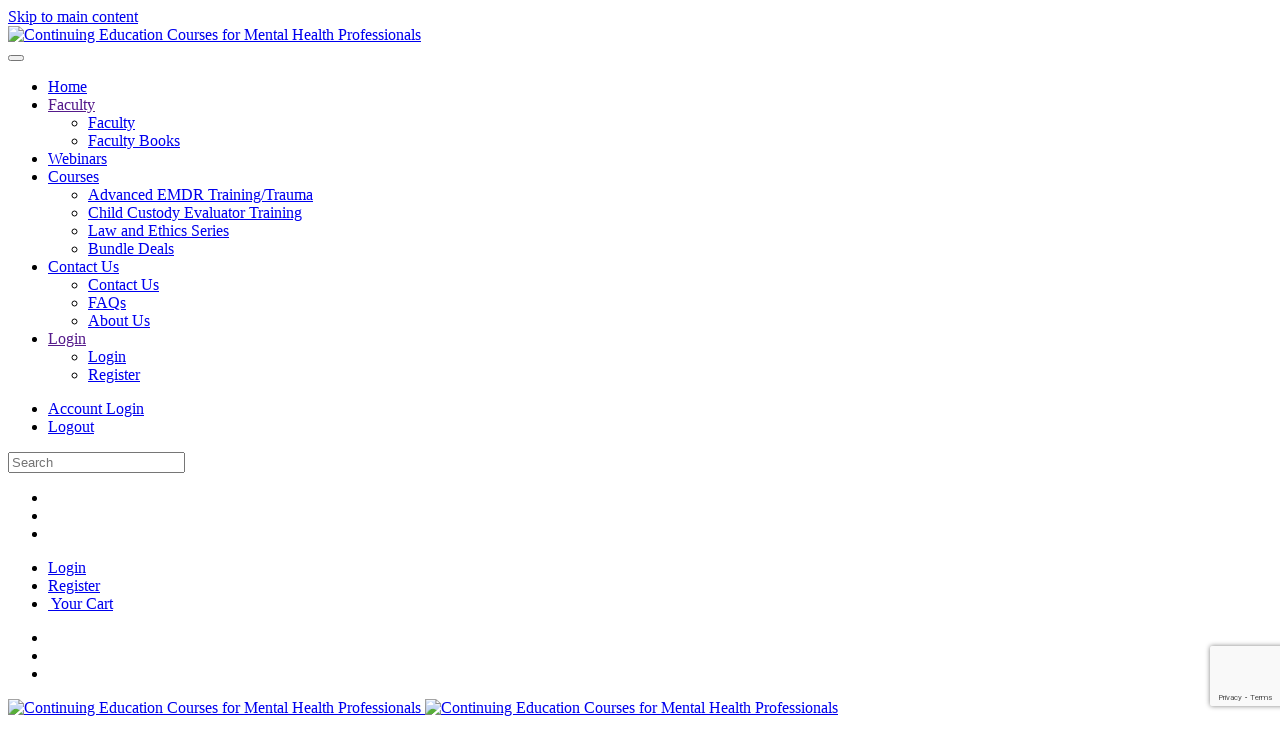

--- FILE ---
content_type: text/html; charset=utf-8
request_url: https://www.sfrankelgroup.com/philip-m-stahl-phd-abpp.html
body_size: 9238
content:
<!DOCTYPE html>
<html lang="en-gb" dir="ltr">
    <head>
        <meta name="viewport" content="width=device-width, initial-scale=1">
        <link rel="icon" href="/images/logo/sfg-logo-favicon.png" sizes="any">
                <link rel="apple-touch-icon" href="/images/logo/sfg-logo-tn-v1a.png">
        <meta charset="utf-8">
	<meta name="author" content="Super User">
	<meta name="description" content="SFG provides affordable online streaming CE courses for psychologists, counselors, social workers, and other mental health professionals.  ">
	<title>Philip M. Stahl, Ph.D., ABPP</title>
	<link href="https://www.sfrankelgroup.com/search.html?layout=blog&amp;id=615&amp;format=opensearch&amp;catid=51" rel="search" title="Search Online Continuing Education (CE) Courses and Webinars – The Steve Frankel Group, LLC" type="application/opensearchdescription+xml">
	<link href="/media/system/css/joomla-fontawesome.min.css?ver=4.0.8" rel="preload" as="style" onload="this.onload=null;this.rel='stylesheet'">
	<link href="/favicon.ico" rel="icon" type="image/vnd.microsoft.icon">
<link href="/media/vendor/joomla-custom-elements/css/joomla-alert.min.css?0.2.0" rel="stylesheet" />
	<link href="/plugins/system/jcemediabox/css/jcemediabox.min.css?979511e85263de6d59b56526f2cb61d7" rel="stylesheet" />
	<link href="/plugins/system/jce/css/content.css?badb4208be409b1335b815dde676300e" rel="stylesheet" />
	<link href="/media/jbmedia/css/cookies.css?c735359c9775859f2ae50d3d42ae7a06" rel="stylesheet" />
	<link href="/templates/yootheme_child/css/theme.15.css?1716469528" rel="stylesheet" />
	<link href="/templates/yootheme/css/theme.update.css?4.0.8" rel="stylesheet" />
	<link href="/templates/yootheme_child/css/custom.css?4.0.8" rel="stylesheet" />
	<style>
 .cloaked_email span:before { content: attr(data-ep-a4624); } .cloaked_email span:after { content: attr(data-ep-bcad9); } img.cloaked_email { display: inline-block !important; vertical-align: middle; border: 0; } 
</style>
<script src="/media/vendor/jquery/js/jquery.min.js?3.6.3"></script>
	<script src="/media/legacy/js/jquery-noconflict.min.js?04499b98c0305b16b373dff09fe79d1290976288"></script>
	<script type="application/json" class="joomla-script-options new">{"joomla.jtext":{"ERROR":"Error","MESSAGE":"Message","NOTICE":"Notice","WARNING":"Warning","JCLOSE":"Close","JOK":"OK","JOPEN":"Open"},"system.paths":{"root":"","rootFull":"https:\/\/www.sfrankelgroup.com\/","base":"","baseFull":"https:\/\/www.sfrankelgroup.com\/"},"csrf.token":"1e2d8340dd3f698214111fee3b9e52cc"}</script>
	<script src="/media/system/js/core.min.js?576eb51da909dcf692c98643faa6fc89629ead18"></script>
	<script src="/media/system/js/messages-es5.min.js?44e3f60beada646706be6569e75b36f7cf293bf9" nomodule defer></script>
	<script src="/media/system/js/messages.min.js?7425e8d1cb9e4f061d5e30271d6d99b085344117" type="module"></script>
	<script src="/plugins/system/jcemediabox/js/jcemediabox.min.js?979511e85263de6d59b56526f2cb61d7"></script>
	<script src="https://www.google.com/recaptcha/api.js?render=6Lfwsd4ZAAAAALuEBkTIHRzMtZl_cZqs0tspWv4J"></script>
	<script src="/templates/yootheme/vendor/yootheme/theme-analytics/app/analytics.min.js?4.0.8" defer></script>
	<script src="/templates/yootheme/vendor/assets/uikit/dist/js/uikit.min.js?4.0.8"></script>
	<script src="/templates/yootheme/vendor/assets/uikit/dist/js/uikit-icons-design-bites.min.js?4.0.8"></script>
	<script src="/templates/yootheme/js/theme.js?4.0.8"></script>
	<script>
 window.RegularLabs=window.RegularLabs||{};window.RegularLabs.EmailProtector=window.RegularLabs.EmailProtector||{unCloak:function(e,g){document.querySelectorAll("."+e).forEach(function(a){var f="",c="";a.className=a.className.replace(" "+e,"");a.querySelectorAll("span").forEach(function(d){for(name in d.dataset)0===name.indexOf("epA")&&(f+=d.dataset[name]),0===name.indexOf("epB")&&(c=d.dataset[name]+c)});if(c){var b=a.nextElementSibling;b&&"script"===b.tagName.toLowerCase()&&b.parentNode.removeChild(b);b=f+c;g?(a.parentNode.href="mailto:"+b,a.parentNode.removeChild(a)):a.innerHTML=b}})}}; 
</script>
	<script>jQuery(document).ready(function(){WfMediabox.init({"base":"\/","theme":"standard","width":"75%","height":"","lightbox":0,"shadowbox":0,"icons":1,"overlay":1,"overlay_opacity":0,"overlay_color":"","transition_speed":300,"close":2,"scrolling":"fixed","labels":{"close":"Close","next":"Next","previous":"Previous","cancel":"Cancel","numbers":"{{numbers}}","numbers_count":"{{current}} of {{total}}","download":"Download"}});});</script>
	<script>if (typeof window.grecaptcha !== 'undefined') { grecaptcha.ready(function() { grecaptcha.execute("6Lfwsd4ZAAAAALuEBkTIHRzMtZl_cZqs0tspWv4J", {action:'homepage'});}); }</script>
	<script>window.yootheme = window.yootheme || {}; var $theme = yootheme.theme = {"i18n":{"close":{"label":"Close"},"totop":{"label":"Back to top"},"marker":{"label":"Open"},"navbarToggleIcon":{"label":"Open menu"},"paginationPrevious":{"label":"Previous page"},"paginationNext":{"label":"Next page"},"searchIcon":{"toggle":"Open Search","submit":"Submit Search"},"slider":{"next":"Next slide","previous":"Previous slide","slideX":"Slide %s","slideLabel":"%s of %s"},"slideshow":{"next":"Next slide","previous":"Previous slide","slideX":"Slide %s","slideLabel":"%s of %s"},"lightboxPanel":{"next":"Next slide","previous":"Previous slide","slideLabel":"%s of %s","close":"Close"}},"google_analytics":"G-JQ78D4PG7Z","google_analytics_anonymize":""};</script>

    </head>
    <body class="faculty">

        <div class="uk-hidden-visually uk-notification uk-notification-top-left uk-width-auto">
            <div class="uk-notification-message">
                <a href="#tm-main">Skip to main content</a>
            </div>
        </div>
    
        
        
        <div class="tm-page">

                        


<header class="tm-header-mobile uk-hidden@m" uk-header>


        <div uk-sticky cls-active="uk-navbar-sticky" sel-target=".uk-navbar-container">
    
        <div class="uk-navbar-container">

            <div class="uk-container uk-container-expand">
                <nav class="uk-navbar" uk-navbar="{&quot;container&quot;:&quot;.tm-header-mobile &gt; [uk-sticky]&quot;}">

                                        <div class="uk-navbar-left">

                        
                                                    <a uk-toggle href="#tm-dialog-mobile" class="uk-navbar-toggle">

        
        <div uk-navbar-toggle-icon></div>

        
    </a>
                        
                    </div>
                    
                                        <div class="uk-navbar-center">

                                                    <a href="https://www.sfrankelgroup.com/" aria-label="Back to home" class="uk-logo uk-navbar-item">
    <picture>
<source type="image/webp" srcset="/templates/yootheme/cache/c2/sfg-logo-mobile-c294520d.webp 300w" sizes="(min-width: 300px) 300px">
<img alt="Continuing Education Courses for Mental Health Professionals" loading="eager" src="/templates/yootheme/cache/c8/sfg-logo-mobile-c89c8703.png" width="300" height="100">
</picture></a>
                        
                        
                    </div>
                    
                    
                </nav>
            </div>

        </div>

        </div>
    



        <div id="tm-dialog-mobile" uk-offcanvas="container: true; overlay: true" mode="slide">
        <div class="uk-offcanvas-bar uk-flex uk-flex-column">

                        <button class="uk-offcanvas-close uk-close-large" type="button" uk-close uk-toggle="cls: uk-close-large; mode: media; media: @s"></button>
            
                        <div class="uk-margin-auto-vertical">
                
<div class="uk-grid uk-child-width-1-1" uk-grid>    <div>
<div class="uk-panel" id="module-menu-dialog-mobile">

    
    
<ul class="uk-nav uk-nav-default uk-nav-accordion" uk-nav="targets: &gt; .js-accordion">
    
	<li class="item-7823"><a href="/"> Home</a></li>
	<li class="item-9105 uk-active js-accordion uk-open uk-parent"><a href> Faculty <span uk-nav-parent-icon></span></a>
	<ul class="uk-nav-sub">

		<li class="item-8730 uk-active"><a href="/faculty/" class="faculty-blog"> Faculty</a></li>
		<li class="item-7803"><a href="/books-faculty.html"> Faculty Books</a></li></ul></li>
	<li class="item-8908"><a href="/webinars.html"> Webinars</a></li>
	<li class="item-8731 uk-parent"><a href="/all-courses/"> Courses <span uk-nav-parent-icon></span></a>
	<ul class="uk-nav-sub">

		<li class="item-8760"><a href="/all-courses/advanced-emdr-training-trauma/"> Advanced EMDR Training/Trauma</a></li>
		<li class="item-8761"><a href="/all-courses/child-custody-evaluator-training-series/"> Child Custody Evaluator Training</a></li>
		<li class="item-8762"><a href="/all-courses/law-ethics-series/"> Law and Ethics Series</a></li>
		<li class="item-9100"><a href="/all-courses/course-bundles/"> Bundle Deals</a></li></ul></li>
	<li class="item-28 uk-parent"><a href="/customer-service.html"> Contact Us <span uk-nav-parent-icon></span></a>
	<ul class="uk-nav-sub">

		<li class="item-53"><a href="/contact.html"> Contact Us</a></li>
		<li class="item-8522"><a href="/frequently-asked-questions.html"> FAQs</a></li>
		<li class="item-29"><a href="/about-us.html"> About Us</a></li></ul></li>
	<li class="item-9102 js-accordion uk-parent"><a href> Login <span uk-nav-parent-icon></span></a>
	<ul class="uk-nav-sub">

		<li class="item-9103"><a href="/log-in.html"> Login</a></li>
		<li class="item-9104"><a href="https://www.sfrankelgroup.com/register/user/editaddresscartbt.html"> Register</a></li></ul></li></ul>

</div>
</div>    <div>
<div class="uk-panel" id="module-189">

    
    
<ul class="uk-nav uk-nav-default">
    
	<li class="item-8823"><a href="/log-in.html"> Account Login</a></li>
	<li class="item-16"><a href="/logout.html"> Logout</a></li></ul>

</div>
</div>    <div>
<div class="uk-panel" id="module-tm-4">

    
    

    <form id="search-tm-4" action="/philip-m-stahl-phd-abpp.html?format=html" method="post" role="search" class="uk-search uk-search-default uk-width-1-1"><span uk-search-icon></span><input name="searchword" placeholder="Search" minlength="3" aria-label="Search" type="search" class="uk-search-input"><input type="hidden" name="task" value="search"><input type="hidden" name="option" value="com_search"><input type="hidden" name="Itemid" value="8730"></form>






</div>
</div>    <div>
<div class="uk-panel" id="module-tm-6">

    
    <ul class="uk-flex-inline uk-flex-middle uk-flex-nowrap uk-grid-small" uk-grid>                    <li><a href="https://www.facebook.com/stevefrankelgroup" class="uk-preserve-width uk-icon-link" rel="noreferrer" target="_blank"><span uk-icon="icon: facebook;"></span></a></li>
                    <li><a href="http://twitter.com/SFrankelGroup/" class="uk-preserve-width uk-icon-link" rel="noreferrer" target="_blank"><span uk-icon="icon: twitter;"></span></a></li>
                    <li><a href="https://www.youtube.com/@thestevefrankelgroup" class="uk-preserve-width uk-icon-link" rel="noreferrer" target="_blank"><span uk-icon="icon: youtube;"></span></a></li>
            </ul>
</div>
</div></div>
            </div>
            
            
        </div>
    </div>
    
    
    

</header>



<div class="tm-toolbar tm-toolbar-default uk-visible@m">
    <div class="uk-container uk-flex uk-flex-middle">

                <div>
            <div class="uk-grid-medium uk-child-width-auto uk-flex-middle" uk-grid="margin: uk-margin-small-top">

                                <div>
<div class="uk-panel" id="module-menu-toolbar-left">

    
    
<ul class="uk-subnav" uk-dropnav="{&quot;boundary&quot;:&quot;false&quot;,&quot;container&quot;:&quot;body&quot;}">
    
	<li class="item-8759"><a href="/login.html"> Login</a></li>
	<li class="item-7816"><a href="/register/user/editaddresscartbt.html"> Register</a></li>
	<li class="item-7886"><a href="/your-cart.html"><picture>
<source type="image/webp" srcset="/templates/yootheme/cache/6d/cart-icon-white-6d7e7f3d.webp 20w" sizes="(min-width: 20px) 20px">
<img src="/templates/yootheme/cache/52/cart-icon-white-52f8827f.png" width="20" height="20" class="uk-margin-small-right" alt loading="eager">
</picture> Your Cart</a></li></ul>

</div>
</div>
                
                
            </div>
        </div>
        
                <div class="uk-margin-auto-left">
            <div class="uk-grid-medium uk-child-width-auto uk-flex-middle" uk-grid="margin: uk-margin-small-top">
                <div>
<div class="uk-panel" id="module-tm-5">

    
    <ul class="uk-flex-inline uk-flex-middle uk-flex-nowrap uk-grid-small" uk-grid>                    <li><a href="https://www.facebook.com/stevefrankelgroup" class="uk-preserve-width uk-icon-link" rel="noreferrer" target="_blank"><span uk-icon="icon: facebook;"></span></a></li>
                    <li><a href="https://www.instagram.com/steve_frankel_group/" class="uk-preserve-width uk-icon-link" rel="noreferrer" target="_blank"><span uk-icon="icon: instagram;"></span></a></li>
                    <li><a href="https://www.linkedin.com/company/102565332/admin/dashboard/" class="uk-preserve-width uk-icon-link" rel="noreferrer" target="_blank"><span uk-icon="icon: linkedin;"></span></a></li>
            </ul>
</div>
</div>
            </div>
        </div>
        
    </div>
</div>

<header class="tm-header uk-visible@m" uk-header>



        <div uk-sticky media="@m" cls-active="uk-navbar-sticky" sel-target=".uk-navbar-container">
    
        <div class="uk-navbar-container">

            <div class="uk-container uk-container-large">
                <nav class="uk-navbar" uk-navbar="{&quot;align&quot;:&quot;left&quot;,&quot;container&quot;:&quot;.tm-header &gt; [uk-sticky]&quot;,&quot;boundary&quot;:&quot;.tm-header .uk-navbar-container&quot;}">

                                        <div class="uk-navbar-left">

                                                    <a href="https://www.sfrankelgroup.com/" aria-label="Back to home" class="uk-logo uk-navbar-item">
    <picture>
<source type="image/webp" srcset="/templates/yootheme/cache/37/sfg-logo-tagline-374e6642.webp 412w" sizes="(min-width: 412px) 412px">
<img alt="Continuing Education Courses for Mental Health Professionals" loading="eager" src="/templates/yootheme/cache/7c/sfg-logo-tagline-7c8b7cbe.png" width="412" height="115">
</picture><picture>
<source type="image/webp" srcset="/templates/yootheme/cache/d7/sfg-logo-d7d4afd4.webp 346w" sizes="(min-width: 346px) 346px">
<img class="uk-logo-inverse" alt="Continuing Education Courses for Mental Health Professionals" loading="eager" src="/templates/yootheme/cache/2a/sfg-logo-2a4148ff.jpeg" width="346" height="115">
</picture></a>
                        
                        
                        
                    </div>
                    
                    
                                        <div class="uk-navbar-right">

                                                    
<ul class="uk-navbar-nav">
    
	<li class="item-7823"><a href="/"> Home</a></li>
	<li class="item-9105 uk-active uk-parent"><a role="button"> Faculty</a>
	<div class="uk-navbar-dropdown" mode="hover" pos="bottom-left"><div><ul class="uk-nav uk-navbar-dropdown-nav">

		<li class="item-8730 uk-active"><a href="/faculty/" class="faculty-blog"> Faculty</a></li>
		<li class="item-7803"><a href="/books-faculty.html"> Faculty Books</a></li></ul></div></div></li>
	<li class="item-8908"><a href="/webinars.html"> Webinars</a></li>
	<li class="item-8731 uk-parent"><a href="/all-courses/"> Courses</a>
	<div class="uk-navbar-dropdown"><div><ul class="uk-nav uk-navbar-dropdown-nav">

		<li class="item-8760"><a href="/all-courses/advanced-emdr-training-trauma/"> Advanced EMDR Training/Trauma</a></li>
		<li class="item-8761"><a href="/all-courses/child-custody-evaluator-training-series/"> Child Custody Evaluator Training</a></li>
		<li class="item-8762"><a href="/all-courses/law-ethics-series/"> Law and Ethics Series</a></li>
		<li class="item-9100"><a href="/all-courses/course-bundles/"> Bundle Deals</a></li></ul></div></div></li>
	<li class="item-28 uk-parent"><a href="/customer-service.html"> Contact Us</a>
	<div class="uk-navbar-dropdown"><div><ul class="uk-nav uk-navbar-dropdown-nav">

		<li class="item-53"><a href="/contact.html"> Contact Us</a></li>
		<li class="item-8522"><a href="/frequently-asked-questions.html"> FAQs</a></li>
		<li class="item-29"><a href="/about-us.html"> About Us</a></li></ul></div></div></li>
	<li class="item-9102 uk-parent"><a role="button"> Login</a>
	<div class="uk-navbar-dropdown" mode="hover" pos="bottom-left"><div><ul class="uk-nav uk-navbar-dropdown-nav">

		<li class="item-9103"><a href="/log-in.html"> Login</a></li>
		<li class="item-9104"><a href="https://www.sfrankelgroup.com/register/user/editaddresscartbt.html"> Register</a></li></ul></div></div></li></ul>

                        
                                                    
<div class="uk-navbar-item" id="module-tm-3">

    
    

    <form id="search-tm-3" action="/philip-m-stahl-phd-abpp.html?format=html" method="post" role="search" class="uk-search uk-search-default"><span uk-search-icon></span><input name="searchword" placeholder="Search" minlength="3" aria-label="Search" type="search" class="uk-search-input"><input type="hidden" name="task" value="search"><input type="hidden" name="option" value="com_search"><input type="hidden" name="Itemid" value="8730"></form>






</div>

                        
                    </div>
                    
                </nav>
            </div>

        </div>

        </div>
    







</header>

            
            

            <main id="tm-main"  class="tm-main uk-section uk-section-default" uk-height-viewport="expand: true">

                                <div class="uk-container">

                    
                    <div class="uk-grid uk-grid-divider" uk-grid>
                        <div class="uk-width-expand@m">

                    
                                                            

<nav class="uk-margin-medium-bottom" aria-label="Breadcrumb">
    <ul class="uk-breadcrumb" vocab="https://schema.org/" typeof="BreadcrumbList">
    
            <li property="itemListElement" typeof="ListItem">            <a href="/" property="item" typeof="WebPage"><span property="name">Home</span></a>
            <meta property="position" content="1">
            </li>    
            <li class="uk-disabled">
            <a><span>Faculty</span></a>
            </li>    
            <li property="itemListElement" typeof="ListItem">            <a href="/faculty/" property="item" typeof="WebPage"><span property="name">Faculty</span></a>
            <meta property="position" content="2">
            </li>    
            <li property="itemListElement" typeof="ListItem">            <span property="name">Philip M. Stahl, Ph.D., ABPP</span>            <meta property="position" content="3">
            </li>    
    </ul>
</nav>
                            
                
                <div id="system-message-container" aria-live="polite"></div>

                <article id="article-615" class="uk-article" data-permalink="https://www.sfrankelgroup.com/philip-m-stahl-phd-abpp.html" typeof="Article" vocab="https://schema.org/">

    <meta property="name" content="Philip M. Stahl, Ph.D., ABPP">
    <meta property="author" typeof="Person" content="Super User">
    <meta property="dateModified" content="2025-12-16T16:13:07-05:00">
    <meta property="datePublished" content="2021-08-06T18:17:33-04:00">
    <meta class="uk-margin-remove-adjacent" property="articleSection" content="Faculty">

    
    
                        
                    <h1 property="headline" class="uk-margin-large-top uk-margin-remove-bottom uk-article-title">
                Philip M. Stahl, Ph.D., ABPP            </h1>
        
        
        
        
            
            
            
        
        
                <div  class="uk-margin-medium-top" property="text">

            
                            
<p align="center"><img src="/images/faculty/Phil-Stahl.jpg" alt="Stahl" width="255" height="351" />&nbsp;</p>
<p>Dr. Philip Stahl is a Board-certified forensic psychologist in private practice, living in Southern California, who provides consultation and expert witness testimony in child custody litigation throughout the United States, North America, and Australia. His primary area of specialty is relocation, including complex international relocations. Dr. Stahl is licensed in Arizona, California, Hawaii and Michigan. He conducts workshops and training throughout the United States and internationally for lawyers, child custody evaluators, and others working with high-conflict families of divorce. He is on the faculty of National Judicial College, teaching domestic violence to judges since 2000, and regularly speaks at state judicial colleges.</p>
<p>Along with his teaching, Dr. Stahl has written extensively on high-conflict divorce and custody evaluations. He is the author of Conducting Child Custody Evaluations: From Basic to Advanced Issues, (Sage Publications, 2010) and Parenting After Divorce, 2nd Edition (Impact Publishers,2008) and is co-author, with Dr. Robert Simon, of Forensic Psychology Consultation in Child Custody Litigation: A Handbook for Work Product Review, Case Preparation, and Expert Testimony, (American Bar Association Section of Family Law, 2nd Edition, 2020).</p>
<p>His most exciting project has been his book, written with his daughter Rebecca Stahl, JD, LLM, titled, Representing Children in Dependency and Family Court: Beyond the Law, published by the ABA Family Law Section in 2018.</p>
<p>Dr. Stahl can be reached for questions, consultation, expert witness work, or speaking at conferences via:<br /><!-- This email address is being protected from spambots. --><a href="javascript:/* This email address is being protected from spambots.*/"><span class="cloaked_email ep_9053772a"><span data-ep-a4624="ph&#105;&#108;" data-ep-bcad9="&#46;&#99;o&#109;"><span data-ep-a4624="&#105;p&#115;t" data-ep-bcad9="&#109;&#97;i&#108;"><span data-ep-a4624="&#97;h&#108;p" data-ep-bcad9="&#104;&#100;&#64;&#103;"></span></span></span></span><script>RegularLabs.EmailProtector.unCloak("ep_9053772a");</script><span class="cloaked_email ep_cd085350" style="display:none;"><span data-ep-a4624="p&#104;&#105;l" data-ep-bcad9="&#46;c&#111;&#109;"><span data-ep-bcad9="&#109;&#97;il" data-ep-a4624="i&#112;s&#116;"><span data-ep-bcad9="&#104;&#100;&#64;&#103;" data-ep-a4624="&#97;h&#108;&#112;"></span></span></span></span></a><script>RegularLabs.EmailProtector.unCloak("ep_cd085350", true);</script><br /><a href="https://www.parentingafterdivorce.com" target="_blank" rel="noopener">www.parentingafterdivorce.com</a></p>
<p><a href="/images/faculty/Downloads/Phil_Stahl_PhD_CV.pdf" target="_blank">Click here for their online CV</a></p>
<p><h3>View all courses available by this faculty member (3):</h3>
<blockquote><ul>
<li><a href="/identifying-weakness-in-your-ppe.html">Identifying Weakness in your PPE and Process</a></li>
<li><a href="/quality-evaluations-in-the-context-of-coercive-control.html">Quality Evaluations in the Context of Coercive Control</a></li>
<li><a href="/parenting-plan-evaluations-the-good-the-bad-and-the-ugly.html">Parenting Plan Evaluations: The Good, the Bad and the Ugly</a></li>
</ul></blockquote>
</p>             
        </div>
        
        
        
        
        
                
<ul class="uk-pagination uk-margin-medium">
    <li>        <a href="/jeff-siegel.html"><span uk-pagination-previous></span> Prev</a>
    </li>
    <li class="uk-margin-auto-left">    <a href="/sandra-stanford.html">Next <span uk-pagination-next></span></a>
    </li>
</ul>        
        
    
</article>

                
                                                </div>

                        
<aside id="tm-sidebar" class="tm-sidebar uk-width-1-4@m">
    
<div class="uk-grid uk-child-width-1-1">    <div>
<div class="uk-panel tm-child-list" id="module-185">

    
        <h3>

                Our Faculty        
        </h3>

    
    <ul class="mod-articlescategory category-module mod-list">
                    <li>
                                    <a href="/robbie-adler-tapia-phd.html" class="mod-articles-category-title ">Robbie Adler-Tapia, Ph.D.</a>    
    
    
    
    
    
    
    </li>
<li>
                                    <a href="/michael-l-alvarez-ms-lmft.html" class="mod-articles-category-title ">Michael L. Alvarez, M.S., LMFT</a>    
    
    
    
    
    
    
    </li>
<li>
                                    <a href="/allan-barsky-phd.html" class="mod-articles-category-title ">Allan Barsky, JD, Ph.D.</a>    
    
    
    
    
    
    
    </li>
<li>
                                    <a href="/christy-bradshaw.html" class="mod-articles-category-title ">Christy Bradshaw Schmidt, LPC, MA</a>    
    
    
    
    
    
    
    </li>
<li>
                                    <a href="/cindy-carlson-phd-abpp.html" class="mod-articles-category-title ">Cindy Carlson, Ph.D., ABPP</a>    
    
    
    
    
    
    
    </li>
<li>
                                    <a href="/esly-carvalho-phd.html" class="mod-articles-category-title ">Esly Carvalho, Ph.D.</a>    
    
    
    
    
    
    
    </li>
<li>
                                    <a href="/shelley-spear-chief-lcsw-mswc.html" class="mod-articles-category-title ">Shelley Spear Chief, LCSW, MSWC</a>    
    
    
    
    
    
    
    </li>
<li>
                                    <a href="/rachel-dash-dougherty.html" class="mod-articles-category-title ">Rachel Dash-Dougherty, LCSW</a>    
    
    
    
    
    
    
    </li>
<li>
                                    <a href="/robin-deutsch-phd-abpp.html" class="mod-articles-category-title ">Robin Deutsch, Ph.D., ABPP</a>    
    
    
    
    
    
    
    </li>
<li>
                                    <a href="/leslie-drozd.html" class="mod-articles-category-title ">Leslie Drozd, Ph.D.</a>    
    
    
    
    
    
    
    </li>
<li>
                                    <a href="/lisa-duez.html" class="mod-articles-category-title ">Lisa Duez, LCSW</a>    
    
    
    
    
    
    
    </li>
<li>
                                    <a href="/michael-elder.html" class="mod-articles-category-title ">Michael Elder, LMFT, CTTS</a>    
    
    
    
    
    
    
    </li>
<li>
                                    <a href="/mesha-ellis-phd.html" class="mod-articles-category-title ">Mesha Ellis, Ph.D.</a>    
    
    
    
    
    
    
    </li>
<li>
                                    <a href="/benjamin-d-garber-phd.html" class="mod-articles-category-title ">Benjamin D. Garber, Ph.D.</a>    
    
    
    
    
    
    
    </li>
<li>
                                    <a href="/kenneth-e-gardner-clinical-psychologist-mscp-tllp.html" class="mod-articles-category-title ">Kenneth E. Gardner, Clinical Psychologist, MSCP, TLLP</a>    
    
    
    
    
    
    
    </li>
<li>
                                    <a href="/lori-a-love-phd.html" class="mod-articles-category-title ">Lori A. Love, Ph.D.</a>    
    
    
    
    
    
    
    </li>
<li>
                                    <a href="/hon-margo-lewis-hoy-jd-ret.html" class="mod-articles-category-title ">Hon. Margo Lewis Hoy, J.D. (Ret.)</a>    
    
    
    
    
    
    
    </li>
<li>
                                    <a href="/david-ibrahim-ma-lmft-laadc.html" class="mod-articles-category-title ">David Ibrahim, M.A., LMFT, LAADC</a>    
    
    
    
    
    
    
    </li>
<li>
                                    <a href="/weston-lange.html" class="mod-articles-category-title ">Weston Lange, PsyD, LCSW</a>    
    
    
    
    
    
    
    </li>
<li>
                                    <a href="/allen-levy-ms-lpa.html" class="mod-articles-category-title ">Allen Levy, MS, LPA</a>    
    
    
    
    
    
    
    </li>
<li>
                                    <a href="/sally-lynch.html" class="mod-articles-category-title ">Sally Lynch, LMFT</a>    
    
    
    
    
    
    
    </li>
<li>
                                    <a href="/sandra-l-mayberry-jd.html" class="mod-articles-category-title ">Sandra L. Mayberry, J.D.</a>    
    
    
    
    
    
    
    </li>
<li>
                                    <a href="/andre-monteiro-phd.html" class="mod-articles-category-title ">André Monteiro, Ph.D.</a>    
    
    
    
    
    
    
    </li>
<li>
                                    <a href="/stephanie-newberg-med-msw-lcsw.html" class="mod-articles-category-title ">Stephanie Newberg, M.Ed., MSW, LCSW</a>    
    
    
    
    
    
    
    </li>
<li>
                                    <a href="/alyse-november-phd-lcsw.html" class="mod-articles-category-title ">Alyse November, PhD, LCSW</a>    
    
    
    
    
    
    
    </li>
<li>
                                    <a href="/sandra-paulsen-phd.html" class="mod-articles-category-title ">Sandra Paulsen, Ph.D.</a>    
    
    
    
    
    
    
    </li>
<li>
                                    <a href="/sherri-paulson-lcsw.html" class="mod-articles-category-title ">Sherri Paulson, LCSW</a>    
    
    
    
    
    
    
    </li>
<li>
                                    <a href="/stefanie-peachie.html" class="mod-articles-category-title ">Stefanie Peachey, BA, MSW, RSW, Acc.FM</a>    
    
    
    
    
    
    
    </li>
<li>
                                    <a href="/robert-pelc.html" class="mod-articles-category-title ">Robert Pelc, Ph.D., ABPP</a>    
    
    
    
    
    
    
    </li>
<li>
                                    <a href="/susan-rempel.html" class="mod-articles-category-title ">Susan Rempel, Ph.D.</a>    
    
    
    
    
    
    
    </li>
<li>
                                    <a href="/christine-saari.html" class="mod-articles-category-title ">Christine Saari, MA, C-IAYT</a>    
    
    
    
    
    
    
    </li>
<li>
                                    <a href="/deb-silveria.html" class="mod-articles-category-title ">Deborah Silveria, Ph.D.</a>    
    
    
    
    
    
    
    </li>
<li>
                                    <a href="/jeff-siegel.html" class="mod-articles-category-title ">Jeffrey C. Siegel, Ph.D., ABPP</a>    
    
    
    
    
    
    
    </li>
<li>
                                    <a href="/philip-m-stahl-phd-abpp.html" class="mod-articles-category-title active">Philip M. Stahl, Ph.D., ABPP</a>    
    
    
    
    
    
    
    </li>
<li>
                                    <a href="/sandra-stanford.html" class="mod-articles-category-title ">Sandra Stanford, LMHC</a>    
    
    
    
    
    
    
    </li>
<li>
                                    <a href="/celia-sugg.html" class="mod-articles-category-title ">Celia Sugg, LCSW, PC</a>    
    
    
    
    
    
    
    </li>
<li>
                                    <a href="/stephen-j-wagner-esq-cfls.html" class="mod-articles-category-title ">Stephen J. Wagner, Esq., CFLS</a>    
    
    
    
    
    
    
    </li>
<li>
                                    <a href="/sik-lam-wong-phd-lmft.html" class="mod-articles-category-title ">Sik-Lam Wong, PhD, LMFT</a>    
    
    
    
    
    
    
    </li>
    </ul>

</div>
</div></div>
</aside>

                    </div>
                     
                </div>
                
            </main>

            

                        <footer>
                <!-- Builder #footer -->
<div id="sfgfooter" class="uk-section-default uk-section">
    
        
        
        
            
                                <div class="uk-container uk-container-large">                
                    
                    <div class="uk-grid tm-grid-expand uk-grid-margin" uk-grid>
<div class="uk-width-1-5@m uk-width-1-3@l">
    
        
            
            
            
                
                    
<div class="uk-margin uk-text-left@s uk-text-center">
        <picture>
<source type="image/webp" srcset="/templates/yootheme/cache/62/sfg-logo-62812323.webp 346w" sizes="(min-width: 346px) 346px">
<img src="/templates/yootheme/cache/4a/sfg-logo-4a782740.png" width="346" height="115" class="el-image" alt loading="lazy">
</picture>    
    
</div>

                
            
        
    
</div>
<div class="uk-width-expand@s">
    
        
            
            
            
                
                    
<h3 class="uk-h4 uk-text-left@s uk-text-center">        Information    </h3>
<ul class="uk-list uk-text-left@s uk-text-center">
    <li class="el-item">        
    <div class="el-content uk-panel"><a href="/about-us.html" class="el-link uk-link-text uk-margin-remove-last-child">About Us</a></div>            </li>

    <li class="el-item">        
    <div class="el-content uk-panel"><a href="/contact.html" class="el-link uk-link-text uk-margin-remove-last-child">Contact Us</a></div>            </li>

    <li class="el-item">        
    <div class="el-content uk-panel"><a href="/frequently-asked-questions.html" class="el-link uk-link-text uk-margin-remove-last-child">FAQs</a></div>            </li>

    <li class="el-item">        
    <div class="el-content uk-panel"><a href="/sitemap.html?view=html&amp;id=1" class="el-link uk-link-text uk-margin-remove-last-child"><p>Sitemap</p></a></div>            </li>
</ul>
                
            
        
    
</div>
<div class="uk-width-expand@s">
    
        
            
            
            
                
                    
<h3 class="uk-h4 uk-text-left@s uk-text-center">        Resources    </h3>
<ul class="uk-list uk-text-left@s uk-text-center">
    <li class="el-item">        
    <div class="el-content uk-panel"><a href="/all-courses/" class="el-link uk-link-text uk-margin-remove-last-child">Courses</a></div>            </li>

    <li class="el-item">        
    <div class="el-content uk-panel"><a href="https://portal.sfrankelgroup.com/pages/webinars" target="_blank" class="el-link uk-link-text uk-margin-remove-last-child">Webinars</a></div>            </li>

    <li class="el-item">        
    <div class="el-content uk-panel"><a href="/faculty/" class="el-link uk-link-text uk-margin-remove-last-child">Faculty</a></div>            </li>

    <li class="el-item">        
    <div class="el-content uk-panel"><a href="/books-faculty.html" class="el-link uk-link-text uk-margin-remove-last-child">Books</a></div>            </li>
</ul>
                
            
        
    
</div>
<div class="uk-width-1-2@s uk-width-2-5@m uk-width-1-3@l">
    
        
            
            
            
                
                    
<h3 class="uk-h4 uk-text-left@s uk-text-center">        Subscribe to Our Newsletter    </h3><div> <!--JB Tracker--> <script type="text/javascript"> var _paq = _paq || []; (function(){ if(window.apScriptInserted) return; _paq.push(['clientToken', 'P%2bsIjEMd6oQ%3d']); var d=document, g=d.createElement('script'), s=d.getElementsByTagName('script')[0]; g.type='text/javascript'; g.async=true; g.defer=true; g.src='https://prod.benchmarkemail.com/tracker.bundle.js'; s.parentNode.insertBefore(g,s); window.apScriptInserted=true;})(); </script> <!--/JB Tracker--> <!-- BEGIN: Benchmark Email Signup Form Code -->
<script type="text/javascript" id="lbscript1608985" src="https://lb.benchmarkemail.com//code/lbformnew.js?mFcQnoBFKMRefLFKhyUG60itbgbM6uK5EkYB6FJ09v5bjA6dHdScVw%253D%253D"></script><noscript>Please enable JavaScript <br /></noscript>
<!-- END: Benchmark Email Signup Form Code --></div>
<div class="uk-margin uk-text-left@s uk-text-center" uk-scrollspy="target: [uk-scrollspy-class];">    <div class="uk-child-width-auto uk-grid-small uk-flex-inline" uk-grid>
            <div>
<a class="el-link uk-icon-button" href="https://www.facebook.com/stevefrankelgroup" target="_blank" rel="noreferrer"><span uk-icon="icon: facebook;"></span></a></div>
            <div>
<a class="el-link uk-icon-button" href="https://www.instagram.com/steve_frankel_group/" target="_blank" rel="noreferrer"><span uk-icon="icon: instagram;"></span></a></div>
            <div>
<a class="el-link uk-icon-button" href="https://www.linkedin.com/company/steve-frankel-group/" target="_blank" rel="noreferrer"><span uk-icon="icon: linkedin;"></span></a></div>
    
    </div></div>
                
            
        
    
</div></div><div class="uk-grid tm-grid-expand uk-child-width-1-1 uk-margin-large uk-margin-remove-bottom">
<div class="uk-width-1-1@m">
    
        
            
            
            
                
                    <hr>
                
            
        
    
</div></div><div class="uk-grid tm-grid-expand uk-grid-row-small uk-margin-medium" uk-grid>
<div class="uk-grid-item-match uk-flex-middle uk-width-1-3@s">
    
        
            
            
                        <div class="uk-panel uk-width-1-1">            
                
                    
<div class="uk-text-left@s uk-text-center">
    <ul class="uk-margin-remove-bottom uk-subnav uk-flex-left@s uk-flex-center">        <li class="el-item ">
    <a class="el-link" href="/privacy-policy.html">Privacy Policy & Terms of Use</a></li>
        </ul>

</div>
                
                        </div>
            
        
    
</div>
<div class="uk-grid-item-match uk-flex-middle uk-width-2-3@s">
    
        
            
            
                        <div class="uk-panel uk-width-1-1">            
                
                    <div class="uk-panel uk-text-small uk-text-muted uk-margin uk-text-right@s uk-text-center"><p>©
<script>// <![CDATA[
document.currentScript.insertAdjacentHTML('afterend', '<time datetime="' + new Date().toJSON() + '">' + new Intl.DateTimeFormat(document.documentElement.lang, {year: 'numeric'}).format() + '</time>');
// ]]></script>
The Steve Frankel Group, LLC. All rights reserved.</p>
<p>Website by <a target="_blank" href="http://www.koaconsulting.com" rel="noopener noreferrer">Koa Consulting</a></p></div>
                
                        </div>
            
        
    
</div></div>
                                </div>
                
            
        
    
</div>            </footer>
            
        </div>

        
        <!--googleoff: all-->
	<style type="text/css">
		.jb-decline.link {
			color: #37a4fc;
			padding: 0;
		}
	</style>
	<!-- Template Decline -->
	<div class="jb-cookie-decline  robots-noindex robots-nofollow robots-nocontent" style="display: none;">
		In order to provide you with the best online experience this website uses cookies.		<span class="jb-decline link">Delete cookies</span>
	</div>
	<!-- Template Default bootstrap -->
	<div class="jb-cookie bottom black blue  robots-noindex robots-nofollow robots-nocontent" style="display: none;">
		<!-- BG color -->
		<div class="jb-cookie-bg black"></div>
	    
		<p class="jb-cookie-title">Important Notice</p>
		<p>We use cookies to improve user experience and analyze website traffic. By clicking “I Accept“, you agree to our website's cookie use as described in our Privacy Policy.												<a href="/privacy-policy.html">Learn More ></a>
									</p>
		<div class="jb-accept btn blue">I Accept</div>
	</div>
	
	
<!--googleon: all--><script type="text/javascript">
    jQuery(document).ready(function () { 
    	function setCookie(c_name,value,exdays,domain) {
			if (domain != '') {domain = '; domain=' + domain}

			var exdate=new Date();
			exdate.setDate(exdate.getDate() + exdays);
			var c_value=escape(value) + ((exdays==null) ? "" : "; expires="+exdate.toUTCString()) + "; path=/" + domain;

			document.cookie=c_name + "=" + c_value;
		}

		var $jb_cookie = jQuery('.jb-cookie'),
			cookieValue = document.cookie.replace(/(?:(?:^|.*;\s*)jbcookies\s*\=\s*([^;]*).*$)|^.*$/, "$1");

		if (cookieValue === '') { // NO EXIST
			$jb_cookie.delay(1000).slideDown('fast');
					} else { // YES EXIST
				jQuery('.jb-cookie-decline').fadeIn('slow', function() {});
				}

		jQuery('.jb-accept').click(function() {
			setCookie("jbcookies","yes",90,"");
			$jb_cookie.slideUp('slow');
			jQuery('.jb-cookie-decline').fadeIn('slow', function() {});
		});

		jQuery('.jb-decline').click(function() {
			jQuery('.jb-cookie-decline').fadeOut('slow', function() {
							});
			setCookie("jbcookies","",0,"");
			$jb_cookie.delay(1000).slideDown('fast');
		});
    });
</script>


    </body>
</html>


--- FILE ---
content_type: text/html; charset=utf-8
request_url: https://www.google.com/recaptcha/api2/anchor?ar=1&k=6Lfwsd4ZAAAAALuEBkTIHRzMtZl_cZqs0tspWv4J&co=aHR0cHM6Ly93d3cuc2ZyYW5rZWxncm91cC5jb206NDQz&hl=en&v=PoyoqOPhxBO7pBk68S4YbpHZ&size=invisible&anchor-ms=20000&execute-ms=30000&cb=kl25vmxpl04j
body_size: 48710
content:
<!DOCTYPE HTML><html dir="ltr" lang="en"><head><meta http-equiv="Content-Type" content="text/html; charset=UTF-8">
<meta http-equiv="X-UA-Compatible" content="IE=edge">
<title>reCAPTCHA</title>
<style type="text/css">
/* cyrillic-ext */
@font-face {
  font-family: 'Roboto';
  font-style: normal;
  font-weight: 400;
  font-stretch: 100%;
  src: url(//fonts.gstatic.com/s/roboto/v48/KFO7CnqEu92Fr1ME7kSn66aGLdTylUAMa3GUBHMdazTgWw.woff2) format('woff2');
  unicode-range: U+0460-052F, U+1C80-1C8A, U+20B4, U+2DE0-2DFF, U+A640-A69F, U+FE2E-FE2F;
}
/* cyrillic */
@font-face {
  font-family: 'Roboto';
  font-style: normal;
  font-weight: 400;
  font-stretch: 100%;
  src: url(//fonts.gstatic.com/s/roboto/v48/KFO7CnqEu92Fr1ME7kSn66aGLdTylUAMa3iUBHMdazTgWw.woff2) format('woff2');
  unicode-range: U+0301, U+0400-045F, U+0490-0491, U+04B0-04B1, U+2116;
}
/* greek-ext */
@font-face {
  font-family: 'Roboto';
  font-style: normal;
  font-weight: 400;
  font-stretch: 100%;
  src: url(//fonts.gstatic.com/s/roboto/v48/KFO7CnqEu92Fr1ME7kSn66aGLdTylUAMa3CUBHMdazTgWw.woff2) format('woff2');
  unicode-range: U+1F00-1FFF;
}
/* greek */
@font-face {
  font-family: 'Roboto';
  font-style: normal;
  font-weight: 400;
  font-stretch: 100%;
  src: url(//fonts.gstatic.com/s/roboto/v48/KFO7CnqEu92Fr1ME7kSn66aGLdTylUAMa3-UBHMdazTgWw.woff2) format('woff2');
  unicode-range: U+0370-0377, U+037A-037F, U+0384-038A, U+038C, U+038E-03A1, U+03A3-03FF;
}
/* math */
@font-face {
  font-family: 'Roboto';
  font-style: normal;
  font-weight: 400;
  font-stretch: 100%;
  src: url(//fonts.gstatic.com/s/roboto/v48/KFO7CnqEu92Fr1ME7kSn66aGLdTylUAMawCUBHMdazTgWw.woff2) format('woff2');
  unicode-range: U+0302-0303, U+0305, U+0307-0308, U+0310, U+0312, U+0315, U+031A, U+0326-0327, U+032C, U+032F-0330, U+0332-0333, U+0338, U+033A, U+0346, U+034D, U+0391-03A1, U+03A3-03A9, U+03B1-03C9, U+03D1, U+03D5-03D6, U+03F0-03F1, U+03F4-03F5, U+2016-2017, U+2034-2038, U+203C, U+2040, U+2043, U+2047, U+2050, U+2057, U+205F, U+2070-2071, U+2074-208E, U+2090-209C, U+20D0-20DC, U+20E1, U+20E5-20EF, U+2100-2112, U+2114-2115, U+2117-2121, U+2123-214F, U+2190, U+2192, U+2194-21AE, U+21B0-21E5, U+21F1-21F2, U+21F4-2211, U+2213-2214, U+2216-22FF, U+2308-230B, U+2310, U+2319, U+231C-2321, U+2336-237A, U+237C, U+2395, U+239B-23B7, U+23D0, U+23DC-23E1, U+2474-2475, U+25AF, U+25B3, U+25B7, U+25BD, U+25C1, U+25CA, U+25CC, U+25FB, U+266D-266F, U+27C0-27FF, U+2900-2AFF, U+2B0E-2B11, U+2B30-2B4C, U+2BFE, U+3030, U+FF5B, U+FF5D, U+1D400-1D7FF, U+1EE00-1EEFF;
}
/* symbols */
@font-face {
  font-family: 'Roboto';
  font-style: normal;
  font-weight: 400;
  font-stretch: 100%;
  src: url(//fonts.gstatic.com/s/roboto/v48/KFO7CnqEu92Fr1ME7kSn66aGLdTylUAMaxKUBHMdazTgWw.woff2) format('woff2');
  unicode-range: U+0001-000C, U+000E-001F, U+007F-009F, U+20DD-20E0, U+20E2-20E4, U+2150-218F, U+2190, U+2192, U+2194-2199, U+21AF, U+21E6-21F0, U+21F3, U+2218-2219, U+2299, U+22C4-22C6, U+2300-243F, U+2440-244A, U+2460-24FF, U+25A0-27BF, U+2800-28FF, U+2921-2922, U+2981, U+29BF, U+29EB, U+2B00-2BFF, U+4DC0-4DFF, U+FFF9-FFFB, U+10140-1018E, U+10190-1019C, U+101A0, U+101D0-101FD, U+102E0-102FB, U+10E60-10E7E, U+1D2C0-1D2D3, U+1D2E0-1D37F, U+1F000-1F0FF, U+1F100-1F1AD, U+1F1E6-1F1FF, U+1F30D-1F30F, U+1F315, U+1F31C, U+1F31E, U+1F320-1F32C, U+1F336, U+1F378, U+1F37D, U+1F382, U+1F393-1F39F, U+1F3A7-1F3A8, U+1F3AC-1F3AF, U+1F3C2, U+1F3C4-1F3C6, U+1F3CA-1F3CE, U+1F3D4-1F3E0, U+1F3ED, U+1F3F1-1F3F3, U+1F3F5-1F3F7, U+1F408, U+1F415, U+1F41F, U+1F426, U+1F43F, U+1F441-1F442, U+1F444, U+1F446-1F449, U+1F44C-1F44E, U+1F453, U+1F46A, U+1F47D, U+1F4A3, U+1F4B0, U+1F4B3, U+1F4B9, U+1F4BB, U+1F4BF, U+1F4C8-1F4CB, U+1F4D6, U+1F4DA, U+1F4DF, U+1F4E3-1F4E6, U+1F4EA-1F4ED, U+1F4F7, U+1F4F9-1F4FB, U+1F4FD-1F4FE, U+1F503, U+1F507-1F50B, U+1F50D, U+1F512-1F513, U+1F53E-1F54A, U+1F54F-1F5FA, U+1F610, U+1F650-1F67F, U+1F687, U+1F68D, U+1F691, U+1F694, U+1F698, U+1F6AD, U+1F6B2, U+1F6B9-1F6BA, U+1F6BC, U+1F6C6-1F6CF, U+1F6D3-1F6D7, U+1F6E0-1F6EA, U+1F6F0-1F6F3, U+1F6F7-1F6FC, U+1F700-1F7FF, U+1F800-1F80B, U+1F810-1F847, U+1F850-1F859, U+1F860-1F887, U+1F890-1F8AD, U+1F8B0-1F8BB, U+1F8C0-1F8C1, U+1F900-1F90B, U+1F93B, U+1F946, U+1F984, U+1F996, U+1F9E9, U+1FA00-1FA6F, U+1FA70-1FA7C, U+1FA80-1FA89, U+1FA8F-1FAC6, U+1FACE-1FADC, U+1FADF-1FAE9, U+1FAF0-1FAF8, U+1FB00-1FBFF;
}
/* vietnamese */
@font-face {
  font-family: 'Roboto';
  font-style: normal;
  font-weight: 400;
  font-stretch: 100%;
  src: url(//fonts.gstatic.com/s/roboto/v48/KFO7CnqEu92Fr1ME7kSn66aGLdTylUAMa3OUBHMdazTgWw.woff2) format('woff2');
  unicode-range: U+0102-0103, U+0110-0111, U+0128-0129, U+0168-0169, U+01A0-01A1, U+01AF-01B0, U+0300-0301, U+0303-0304, U+0308-0309, U+0323, U+0329, U+1EA0-1EF9, U+20AB;
}
/* latin-ext */
@font-face {
  font-family: 'Roboto';
  font-style: normal;
  font-weight: 400;
  font-stretch: 100%;
  src: url(//fonts.gstatic.com/s/roboto/v48/KFO7CnqEu92Fr1ME7kSn66aGLdTylUAMa3KUBHMdazTgWw.woff2) format('woff2');
  unicode-range: U+0100-02BA, U+02BD-02C5, U+02C7-02CC, U+02CE-02D7, U+02DD-02FF, U+0304, U+0308, U+0329, U+1D00-1DBF, U+1E00-1E9F, U+1EF2-1EFF, U+2020, U+20A0-20AB, U+20AD-20C0, U+2113, U+2C60-2C7F, U+A720-A7FF;
}
/* latin */
@font-face {
  font-family: 'Roboto';
  font-style: normal;
  font-weight: 400;
  font-stretch: 100%;
  src: url(//fonts.gstatic.com/s/roboto/v48/KFO7CnqEu92Fr1ME7kSn66aGLdTylUAMa3yUBHMdazQ.woff2) format('woff2');
  unicode-range: U+0000-00FF, U+0131, U+0152-0153, U+02BB-02BC, U+02C6, U+02DA, U+02DC, U+0304, U+0308, U+0329, U+2000-206F, U+20AC, U+2122, U+2191, U+2193, U+2212, U+2215, U+FEFF, U+FFFD;
}
/* cyrillic-ext */
@font-face {
  font-family: 'Roboto';
  font-style: normal;
  font-weight: 500;
  font-stretch: 100%;
  src: url(//fonts.gstatic.com/s/roboto/v48/KFO7CnqEu92Fr1ME7kSn66aGLdTylUAMa3GUBHMdazTgWw.woff2) format('woff2');
  unicode-range: U+0460-052F, U+1C80-1C8A, U+20B4, U+2DE0-2DFF, U+A640-A69F, U+FE2E-FE2F;
}
/* cyrillic */
@font-face {
  font-family: 'Roboto';
  font-style: normal;
  font-weight: 500;
  font-stretch: 100%;
  src: url(//fonts.gstatic.com/s/roboto/v48/KFO7CnqEu92Fr1ME7kSn66aGLdTylUAMa3iUBHMdazTgWw.woff2) format('woff2');
  unicode-range: U+0301, U+0400-045F, U+0490-0491, U+04B0-04B1, U+2116;
}
/* greek-ext */
@font-face {
  font-family: 'Roboto';
  font-style: normal;
  font-weight: 500;
  font-stretch: 100%;
  src: url(//fonts.gstatic.com/s/roboto/v48/KFO7CnqEu92Fr1ME7kSn66aGLdTylUAMa3CUBHMdazTgWw.woff2) format('woff2');
  unicode-range: U+1F00-1FFF;
}
/* greek */
@font-face {
  font-family: 'Roboto';
  font-style: normal;
  font-weight: 500;
  font-stretch: 100%;
  src: url(//fonts.gstatic.com/s/roboto/v48/KFO7CnqEu92Fr1ME7kSn66aGLdTylUAMa3-UBHMdazTgWw.woff2) format('woff2');
  unicode-range: U+0370-0377, U+037A-037F, U+0384-038A, U+038C, U+038E-03A1, U+03A3-03FF;
}
/* math */
@font-face {
  font-family: 'Roboto';
  font-style: normal;
  font-weight: 500;
  font-stretch: 100%;
  src: url(//fonts.gstatic.com/s/roboto/v48/KFO7CnqEu92Fr1ME7kSn66aGLdTylUAMawCUBHMdazTgWw.woff2) format('woff2');
  unicode-range: U+0302-0303, U+0305, U+0307-0308, U+0310, U+0312, U+0315, U+031A, U+0326-0327, U+032C, U+032F-0330, U+0332-0333, U+0338, U+033A, U+0346, U+034D, U+0391-03A1, U+03A3-03A9, U+03B1-03C9, U+03D1, U+03D5-03D6, U+03F0-03F1, U+03F4-03F5, U+2016-2017, U+2034-2038, U+203C, U+2040, U+2043, U+2047, U+2050, U+2057, U+205F, U+2070-2071, U+2074-208E, U+2090-209C, U+20D0-20DC, U+20E1, U+20E5-20EF, U+2100-2112, U+2114-2115, U+2117-2121, U+2123-214F, U+2190, U+2192, U+2194-21AE, U+21B0-21E5, U+21F1-21F2, U+21F4-2211, U+2213-2214, U+2216-22FF, U+2308-230B, U+2310, U+2319, U+231C-2321, U+2336-237A, U+237C, U+2395, U+239B-23B7, U+23D0, U+23DC-23E1, U+2474-2475, U+25AF, U+25B3, U+25B7, U+25BD, U+25C1, U+25CA, U+25CC, U+25FB, U+266D-266F, U+27C0-27FF, U+2900-2AFF, U+2B0E-2B11, U+2B30-2B4C, U+2BFE, U+3030, U+FF5B, U+FF5D, U+1D400-1D7FF, U+1EE00-1EEFF;
}
/* symbols */
@font-face {
  font-family: 'Roboto';
  font-style: normal;
  font-weight: 500;
  font-stretch: 100%;
  src: url(//fonts.gstatic.com/s/roboto/v48/KFO7CnqEu92Fr1ME7kSn66aGLdTylUAMaxKUBHMdazTgWw.woff2) format('woff2');
  unicode-range: U+0001-000C, U+000E-001F, U+007F-009F, U+20DD-20E0, U+20E2-20E4, U+2150-218F, U+2190, U+2192, U+2194-2199, U+21AF, U+21E6-21F0, U+21F3, U+2218-2219, U+2299, U+22C4-22C6, U+2300-243F, U+2440-244A, U+2460-24FF, U+25A0-27BF, U+2800-28FF, U+2921-2922, U+2981, U+29BF, U+29EB, U+2B00-2BFF, U+4DC0-4DFF, U+FFF9-FFFB, U+10140-1018E, U+10190-1019C, U+101A0, U+101D0-101FD, U+102E0-102FB, U+10E60-10E7E, U+1D2C0-1D2D3, U+1D2E0-1D37F, U+1F000-1F0FF, U+1F100-1F1AD, U+1F1E6-1F1FF, U+1F30D-1F30F, U+1F315, U+1F31C, U+1F31E, U+1F320-1F32C, U+1F336, U+1F378, U+1F37D, U+1F382, U+1F393-1F39F, U+1F3A7-1F3A8, U+1F3AC-1F3AF, U+1F3C2, U+1F3C4-1F3C6, U+1F3CA-1F3CE, U+1F3D4-1F3E0, U+1F3ED, U+1F3F1-1F3F3, U+1F3F5-1F3F7, U+1F408, U+1F415, U+1F41F, U+1F426, U+1F43F, U+1F441-1F442, U+1F444, U+1F446-1F449, U+1F44C-1F44E, U+1F453, U+1F46A, U+1F47D, U+1F4A3, U+1F4B0, U+1F4B3, U+1F4B9, U+1F4BB, U+1F4BF, U+1F4C8-1F4CB, U+1F4D6, U+1F4DA, U+1F4DF, U+1F4E3-1F4E6, U+1F4EA-1F4ED, U+1F4F7, U+1F4F9-1F4FB, U+1F4FD-1F4FE, U+1F503, U+1F507-1F50B, U+1F50D, U+1F512-1F513, U+1F53E-1F54A, U+1F54F-1F5FA, U+1F610, U+1F650-1F67F, U+1F687, U+1F68D, U+1F691, U+1F694, U+1F698, U+1F6AD, U+1F6B2, U+1F6B9-1F6BA, U+1F6BC, U+1F6C6-1F6CF, U+1F6D3-1F6D7, U+1F6E0-1F6EA, U+1F6F0-1F6F3, U+1F6F7-1F6FC, U+1F700-1F7FF, U+1F800-1F80B, U+1F810-1F847, U+1F850-1F859, U+1F860-1F887, U+1F890-1F8AD, U+1F8B0-1F8BB, U+1F8C0-1F8C1, U+1F900-1F90B, U+1F93B, U+1F946, U+1F984, U+1F996, U+1F9E9, U+1FA00-1FA6F, U+1FA70-1FA7C, U+1FA80-1FA89, U+1FA8F-1FAC6, U+1FACE-1FADC, U+1FADF-1FAE9, U+1FAF0-1FAF8, U+1FB00-1FBFF;
}
/* vietnamese */
@font-face {
  font-family: 'Roboto';
  font-style: normal;
  font-weight: 500;
  font-stretch: 100%;
  src: url(//fonts.gstatic.com/s/roboto/v48/KFO7CnqEu92Fr1ME7kSn66aGLdTylUAMa3OUBHMdazTgWw.woff2) format('woff2');
  unicode-range: U+0102-0103, U+0110-0111, U+0128-0129, U+0168-0169, U+01A0-01A1, U+01AF-01B0, U+0300-0301, U+0303-0304, U+0308-0309, U+0323, U+0329, U+1EA0-1EF9, U+20AB;
}
/* latin-ext */
@font-face {
  font-family: 'Roboto';
  font-style: normal;
  font-weight: 500;
  font-stretch: 100%;
  src: url(//fonts.gstatic.com/s/roboto/v48/KFO7CnqEu92Fr1ME7kSn66aGLdTylUAMa3KUBHMdazTgWw.woff2) format('woff2');
  unicode-range: U+0100-02BA, U+02BD-02C5, U+02C7-02CC, U+02CE-02D7, U+02DD-02FF, U+0304, U+0308, U+0329, U+1D00-1DBF, U+1E00-1E9F, U+1EF2-1EFF, U+2020, U+20A0-20AB, U+20AD-20C0, U+2113, U+2C60-2C7F, U+A720-A7FF;
}
/* latin */
@font-face {
  font-family: 'Roboto';
  font-style: normal;
  font-weight: 500;
  font-stretch: 100%;
  src: url(//fonts.gstatic.com/s/roboto/v48/KFO7CnqEu92Fr1ME7kSn66aGLdTylUAMa3yUBHMdazQ.woff2) format('woff2');
  unicode-range: U+0000-00FF, U+0131, U+0152-0153, U+02BB-02BC, U+02C6, U+02DA, U+02DC, U+0304, U+0308, U+0329, U+2000-206F, U+20AC, U+2122, U+2191, U+2193, U+2212, U+2215, U+FEFF, U+FFFD;
}
/* cyrillic-ext */
@font-face {
  font-family: 'Roboto';
  font-style: normal;
  font-weight: 900;
  font-stretch: 100%;
  src: url(//fonts.gstatic.com/s/roboto/v48/KFO7CnqEu92Fr1ME7kSn66aGLdTylUAMa3GUBHMdazTgWw.woff2) format('woff2');
  unicode-range: U+0460-052F, U+1C80-1C8A, U+20B4, U+2DE0-2DFF, U+A640-A69F, U+FE2E-FE2F;
}
/* cyrillic */
@font-face {
  font-family: 'Roboto';
  font-style: normal;
  font-weight: 900;
  font-stretch: 100%;
  src: url(//fonts.gstatic.com/s/roboto/v48/KFO7CnqEu92Fr1ME7kSn66aGLdTylUAMa3iUBHMdazTgWw.woff2) format('woff2');
  unicode-range: U+0301, U+0400-045F, U+0490-0491, U+04B0-04B1, U+2116;
}
/* greek-ext */
@font-face {
  font-family: 'Roboto';
  font-style: normal;
  font-weight: 900;
  font-stretch: 100%;
  src: url(//fonts.gstatic.com/s/roboto/v48/KFO7CnqEu92Fr1ME7kSn66aGLdTylUAMa3CUBHMdazTgWw.woff2) format('woff2');
  unicode-range: U+1F00-1FFF;
}
/* greek */
@font-face {
  font-family: 'Roboto';
  font-style: normal;
  font-weight: 900;
  font-stretch: 100%;
  src: url(//fonts.gstatic.com/s/roboto/v48/KFO7CnqEu92Fr1ME7kSn66aGLdTylUAMa3-UBHMdazTgWw.woff2) format('woff2');
  unicode-range: U+0370-0377, U+037A-037F, U+0384-038A, U+038C, U+038E-03A1, U+03A3-03FF;
}
/* math */
@font-face {
  font-family: 'Roboto';
  font-style: normal;
  font-weight: 900;
  font-stretch: 100%;
  src: url(//fonts.gstatic.com/s/roboto/v48/KFO7CnqEu92Fr1ME7kSn66aGLdTylUAMawCUBHMdazTgWw.woff2) format('woff2');
  unicode-range: U+0302-0303, U+0305, U+0307-0308, U+0310, U+0312, U+0315, U+031A, U+0326-0327, U+032C, U+032F-0330, U+0332-0333, U+0338, U+033A, U+0346, U+034D, U+0391-03A1, U+03A3-03A9, U+03B1-03C9, U+03D1, U+03D5-03D6, U+03F0-03F1, U+03F4-03F5, U+2016-2017, U+2034-2038, U+203C, U+2040, U+2043, U+2047, U+2050, U+2057, U+205F, U+2070-2071, U+2074-208E, U+2090-209C, U+20D0-20DC, U+20E1, U+20E5-20EF, U+2100-2112, U+2114-2115, U+2117-2121, U+2123-214F, U+2190, U+2192, U+2194-21AE, U+21B0-21E5, U+21F1-21F2, U+21F4-2211, U+2213-2214, U+2216-22FF, U+2308-230B, U+2310, U+2319, U+231C-2321, U+2336-237A, U+237C, U+2395, U+239B-23B7, U+23D0, U+23DC-23E1, U+2474-2475, U+25AF, U+25B3, U+25B7, U+25BD, U+25C1, U+25CA, U+25CC, U+25FB, U+266D-266F, U+27C0-27FF, U+2900-2AFF, U+2B0E-2B11, U+2B30-2B4C, U+2BFE, U+3030, U+FF5B, U+FF5D, U+1D400-1D7FF, U+1EE00-1EEFF;
}
/* symbols */
@font-face {
  font-family: 'Roboto';
  font-style: normal;
  font-weight: 900;
  font-stretch: 100%;
  src: url(//fonts.gstatic.com/s/roboto/v48/KFO7CnqEu92Fr1ME7kSn66aGLdTylUAMaxKUBHMdazTgWw.woff2) format('woff2');
  unicode-range: U+0001-000C, U+000E-001F, U+007F-009F, U+20DD-20E0, U+20E2-20E4, U+2150-218F, U+2190, U+2192, U+2194-2199, U+21AF, U+21E6-21F0, U+21F3, U+2218-2219, U+2299, U+22C4-22C6, U+2300-243F, U+2440-244A, U+2460-24FF, U+25A0-27BF, U+2800-28FF, U+2921-2922, U+2981, U+29BF, U+29EB, U+2B00-2BFF, U+4DC0-4DFF, U+FFF9-FFFB, U+10140-1018E, U+10190-1019C, U+101A0, U+101D0-101FD, U+102E0-102FB, U+10E60-10E7E, U+1D2C0-1D2D3, U+1D2E0-1D37F, U+1F000-1F0FF, U+1F100-1F1AD, U+1F1E6-1F1FF, U+1F30D-1F30F, U+1F315, U+1F31C, U+1F31E, U+1F320-1F32C, U+1F336, U+1F378, U+1F37D, U+1F382, U+1F393-1F39F, U+1F3A7-1F3A8, U+1F3AC-1F3AF, U+1F3C2, U+1F3C4-1F3C6, U+1F3CA-1F3CE, U+1F3D4-1F3E0, U+1F3ED, U+1F3F1-1F3F3, U+1F3F5-1F3F7, U+1F408, U+1F415, U+1F41F, U+1F426, U+1F43F, U+1F441-1F442, U+1F444, U+1F446-1F449, U+1F44C-1F44E, U+1F453, U+1F46A, U+1F47D, U+1F4A3, U+1F4B0, U+1F4B3, U+1F4B9, U+1F4BB, U+1F4BF, U+1F4C8-1F4CB, U+1F4D6, U+1F4DA, U+1F4DF, U+1F4E3-1F4E6, U+1F4EA-1F4ED, U+1F4F7, U+1F4F9-1F4FB, U+1F4FD-1F4FE, U+1F503, U+1F507-1F50B, U+1F50D, U+1F512-1F513, U+1F53E-1F54A, U+1F54F-1F5FA, U+1F610, U+1F650-1F67F, U+1F687, U+1F68D, U+1F691, U+1F694, U+1F698, U+1F6AD, U+1F6B2, U+1F6B9-1F6BA, U+1F6BC, U+1F6C6-1F6CF, U+1F6D3-1F6D7, U+1F6E0-1F6EA, U+1F6F0-1F6F3, U+1F6F7-1F6FC, U+1F700-1F7FF, U+1F800-1F80B, U+1F810-1F847, U+1F850-1F859, U+1F860-1F887, U+1F890-1F8AD, U+1F8B0-1F8BB, U+1F8C0-1F8C1, U+1F900-1F90B, U+1F93B, U+1F946, U+1F984, U+1F996, U+1F9E9, U+1FA00-1FA6F, U+1FA70-1FA7C, U+1FA80-1FA89, U+1FA8F-1FAC6, U+1FACE-1FADC, U+1FADF-1FAE9, U+1FAF0-1FAF8, U+1FB00-1FBFF;
}
/* vietnamese */
@font-face {
  font-family: 'Roboto';
  font-style: normal;
  font-weight: 900;
  font-stretch: 100%;
  src: url(//fonts.gstatic.com/s/roboto/v48/KFO7CnqEu92Fr1ME7kSn66aGLdTylUAMa3OUBHMdazTgWw.woff2) format('woff2');
  unicode-range: U+0102-0103, U+0110-0111, U+0128-0129, U+0168-0169, U+01A0-01A1, U+01AF-01B0, U+0300-0301, U+0303-0304, U+0308-0309, U+0323, U+0329, U+1EA0-1EF9, U+20AB;
}
/* latin-ext */
@font-face {
  font-family: 'Roboto';
  font-style: normal;
  font-weight: 900;
  font-stretch: 100%;
  src: url(//fonts.gstatic.com/s/roboto/v48/KFO7CnqEu92Fr1ME7kSn66aGLdTylUAMa3KUBHMdazTgWw.woff2) format('woff2');
  unicode-range: U+0100-02BA, U+02BD-02C5, U+02C7-02CC, U+02CE-02D7, U+02DD-02FF, U+0304, U+0308, U+0329, U+1D00-1DBF, U+1E00-1E9F, U+1EF2-1EFF, U+2020, U+20A0-20AB, U+20AD-20C0, U+2113, U+2C60-2C7F, U+A720-A7FF;
}
/* latin */
@font-face {
  font-family: 'Roboto';
  font-style: normal;
  font-weight: 900;
  font-stretch: 100%;
  src: url(//fonts.gstatic.com/s/roboto/v48/KFO7CnqEu92Fr1ME7kSn66aGLdTylUAMa3yUBHMdazQ.woff2) format('woff2');
  unicode-range: U+0000-00FF, U+0131, U+0152-0153, U+02BB-02BC, U+02C6, U+02DA, U+02DC, U+0304, U+0308, U+0329, U+2000-206F, U+20AC, U+2122, U+2191, U+2193, U+2212, U+2215, U+FEFF, U+FFFD;
}

</style>
<link rel="stylesheet" type="text/css" href="https://www.gstatic.com/recaptcha/releases/PoyoqOPhxBO7pBk68S4YbpHZ/styles__ltr.css">
<script nonce="jD-tpAidAegOE-Durj7evg" type="text/javascript">window['__recaptcha_api'] = 'https://www.google.com/recaptcha/api2/';</script>
<script type="text/javascript" src="https://www.gstatic.com/recaptcha/releases/PoyoqOPhxBO7pBk68S4YbpHZ/recaptcha__en.js" nonce="jD-tpAidAegOE-Durj7evg">
      
    </script></head>
<body><div id="rc-anchor-alert" class="rc-anchor-alert"></div>
<input type="hidden" id="recaptcha-token" value="[base64]">
<script type="text/javascript" nonce="jD-tpAidAegOE-Durj7evg">
      recaptcha.anchor.Main.init("[\x22ainput\x22,[\x22bgdata\x22,\x22\x22,\[base64]/[base64]/MjU1Ong/[base64]/[base64]/[base64]/[base64]/[base64]/[base64]/[base64]/[base64]/[base64]/[base64]/[base64]/[base64]/[base64]/[base64]/[base64]\\u003d\x22,\[base64]\x22,\[base64]/CocKOGcK3Cw7DsmclJS7DjcOPa19wbsKzLGPDjsKBNMKDRh3DrGYtw4fDmcOrOsO3wo7DhC/CmMK0RnnCnldXw4huwpdIwrRYbcOCPlwXXho1w4YMDw7Dq8KQS8OawqXDksK9wolIFRDDv1jDr1JoYgXDnsO6KMKiwo8iTsK+F8KnW8KWwpIdSSkfZgPCg8Kgw58qwrXCo8KQwpwhwpt9w5pLJMKbw5MwfsKHw5A1NkXDrRd/[base64]/DlVDDgcOCw6DDm8OFwrFoGcOHLhBNeF8rDBnCnmHCrTHCmX7Dr2AKO8KCAMKRwqHCrwPDrVjDo8KDShXDmMK1LcO1wpTDmsKwa8O3DcKmw70hIUkNw7PDinfCkcKrw6DCnw/[base64]/[base64]/DssKZPcKVbxHDp8O2w5fCgcKJw4vDoMKUwp/CojvDrsORwq0VwpTCv8KLF1LCgw1oX8K/wrrDvcOlwrQawpFCfsKrw7RhMMOQf8OJwrDDig4JwrDDq8O6YsKHwpVhDXA8wqxBw4/CtcO7wonCsz3CtcO6QgXDoMOzwq3Dmko5w6N/[base64]/Cui85w6gPEMKBwqtRwoFuZmNrDEUZw4gFcMKVw4jDmXw0ZhXDg8KsSkvDpcOiw4tLZhJ/RA3Di1LCmMOKw4XDs8KPUcOsw55WwrvDiMKdK8ONLsOVO1kqw5sPNMObwpI1w5rChHvClMKCH8K3wqnCnWrDnFHCucKdTFRMwpoyLiPCuHbDux7Cu8KYUzYpwr/CuErDt8O/w5nDhMOTCw0NU8Olw47Cni7DicKkKGt2w7MMwqXDuWTDshhNIcOLw4HCgMOLEEvDu8KcagrDh8OmZR3CjMOGb0bCmUgUPMKfVcOtwqfCoMK6wpzCjG/DkcKvwpNxcMOfwrFYwpLCuFnCnQ3DrcKfPwjCljnCpsOYBnfDg8OSw53Cj0NpAMO4Uh7DoMK0a8OrY8KKw6kWwrdgwofCusKbwrzCpcK/wqgEwqTCu8OZwr/DjWnDkmREKQx3QS12w4R+J8ONwpxQwo3DoUEiL1vCnFYnw5sXwrt2w4LDoxrCv3EGw5zCuU0swqDDtgDDqUdswoVyw74Kw4YDRlnCncKTVsONwrTCjsOpwrt7wqVoaDo/[base64]/CoUvDjsKXbcOkw4htwqnCmQjCtVxJZU/ChcKFw753TF3CljTDicK7VBvDsyo6FBzDkHnDt8Ohw5IFQhsBLMOmw4TChUN3woDCqsKgw5A0wr1ew48qwroSJMKewrnCtsOHw7Q1PgttTcK0UH7CkcKWBMKvwr0ew50Xw79+WE4CwprCocOPw7PDhVUyw4ZWwoFmwqMMwrPCrk7CjiHDn8KjaAPCosOkXn/DrsKKC1bCtMOURH0pS3Znw6vDjC0Qw5cFw6l2woUzwqFhMi/ChndXMcODw6HDs8KSXsK6DwvDoG4bw4EMwqzCr8OeY01xw7jDoMKUYl/DocORwrDDp1jDi8KKwoYpNsKWw7tcfCzDhMKdwrLDvATCvxDDvsOjBiDCo8OdYHjDpcK2w7o6wpHCpTBhwqPCq3jDgi3DpsOxw7LDkHQPw6bDpMODwrrDnHPCj8O1w6LDn8KKVsKTMz44G8OCG3V5NlAHw6pgw6TDnBrCnnDDssKLDiDDuxzDjcOfMsKbw4/[base64]/CiyrDgVwGDT5Uwot0Z8K9w6LDqW3Dl8KiwoPCiAsMAMOsQsKkNirDuzrDsD81BC7Do3tRC8O3ACLDpMOiwpNyMHTDinjDlA7CtcKvBsKGZsOWw53Dr8Ojw7syJR42wrnDqMOvdcOIADp6w5oRw5bCiig4w5nDhMKZw7/[base64]/CtyjDqDvDo8ObP8Kjw5HCimHDpcKGJsKUw5k5HQM/[base64]/DrsOeZg0Ow69OwrbCiQvCvxbCiW/[base64]/CusK1wq9hMcKvwrbCviIEGMOewpUAUzdodcKFw4x/Th81wqcIwqEwwrDDhMOzw6NRw4NFw4vCohxffcK7w5vCtcOWw4XDvynDgsK3FVB6w58/a8Obw6kVP33CqWHCg0w7wqXDtwvDvXLCqcOdWcOowpwCw7HCiXDDo2XDucKZeQvDosOvdcKgw63DvFd8IHXCgMOXXlDCuUU8w6fDucK9am3DhsOMwqcdwq0PYsK6LsO0T3TChlLDlDgKwoZZYnDCu8KIw5LCnMOIw7HChcOEw4kkwq15w5/CgcK2wp/CmsOVwrQAw6DCs0/Cr2lkw5fDmsKxw5zCn8Orw4XDusKxEXHCsMK5YGkEGMO3c8KYNVbCosOQw4Qcw4nCo8OQw4zDtjlQFcKFAcKTwprClcKPCwrCoCVWw4DDg8KcwpfCnMK/wq8GwoAOwqrDv8KXw5rDnMKGB8O1WxrDlMKFLcOXTknDu8KiDXbCuMOua0fCnMKjT8OMSsO1wrciw5I7wqAvwpnDuzbDnsOlDcKpw6/[base64]/Ck2N4KSHDm8OVwrXDgsOnwovCjSrCgMK4cB7CsMK/wocMw7fDnkRxw5kuPsKgYsKfwrnDoMOmVlB9w7vDpAkIQDN9ZsOCwp5OY8Odw7fCh1TDpDhybMO+ORnCo8KrwrXDqMKxwoTDoGNadygqXANbBcK6w7p7fWPClsK8GcKJJRjCgRPCmzrCuMKjw5XCjnTCqMK7wpPCncK5IMOGM8OwLUjCqXwlN8K7w4DClsKBwp/DiMKnw4ZSwrltw7zClMK+AsK6wp3CnWjCisK5f3XDv8KiwrwBFjHCpMKoBsKuHMOdw5/CisK5JD/CuVDDvMKjw5c8wohLw7Bncm87IEk2woLDjy3DuF56ETtGw4khUQAtE8OBE3xLw4oZCzwsw7YzJcOEYcOZIxnDiTzDksKrw53Cr0/CvMOuOB8RHGfCisKcw5/DosKqacOIJ8Oew4TCs0LCoMK4EVfCgMKIUcOqwrjDssOMQx7CtHvDoj3DhMOZX8OoRsKPRsO2wqM1CcOPwofCoMO/HwfCjikHwofCrE4Hwqpjw4rDhcK8w6spCcOKw4bDgUbDkmvDssK0AH1BUsOxw4bDlcKYDGtMw4fCrMKSwpVVCMO/[base64]/Dk8K1wr/DmQE9G8O1LVdyw5XCpcK5wrvCsMOTwoTDs8KswoAsw5tjcsKzw7zCkR4FQEIpw684NcK6wp/CisKZw5JZwr/Ck8OgNsORw4zCj8OdVl7DpsKowqcxw7YNw5h6aXAOwq9qPHczIcKYblXDgAIlC1xaw4/DnMOFQsK4Q8Oew7lbw6pMw6fDpMKywqvCjcOTLzTCqAnDtSdNJCHCnsOLw6gcZmsJwo7CplpMwprCsMKuKMOBwqcUwo1uwpF9wpNtwojDkk/CpwnDqBTDhi7CqBQzEcOiEMKBVmTDq2fDtj0hO8Kqwq7DgcKrw7AzN8OUXsOAw6bClMK8GVjCq8KZwrs1w49ww5/CqMOtbk/CjMKGP8O4w5DCqsKIwqoWwp4FBC7DvsKre1DCjjLCgVMTQh9vccOow5bCqQtrClvCscK6CcKJHMOLN2UoZVVuLFDChDfDgsOvw7LDnsKIwp9dw6XChgTCphjCtxjCrMONwpjCo8O/wrEowowhPBhWYE0PwoDDhEDDnxHCjT3CtsKwPDhAalRyw5oKwqhRDcK0w5twe33CgcK5w4LDtsKcbMOdM8KFw63Ck8KXwpTDkmDCscOnwo3Dj8KWI0AOwrzCkMKowq/DgiJKw6fDvcKgwoPClhkCwr4vMsKDDAzCgMOgwoI6f8OceQTDvXBnPxtcTsKxw7FPAwzDuWjCsgBAZkk0dTvCm8Oew5nCnyzDlBktNiNvwoh/NHItw7DCv8KPwqZuw45Tw4zDpMK7wq18w6UfwpHDjBDClB/CgMKbwprDpzHCjEHDmcObwoJwwqBEwppfG8OEwonCsXE3WMOow6RDdcKlHsOOdsKrUBRzLcKHCcOAZXF0TXtrw5txw4nDqk8ld8KPXFgvwpJ/JXzCjxjDqMOowoR2wqPCvMKAwqrDkVrDnmQVwpwBYcOSw55hw6nDg8ONNcKQw7nCoRIEw7JQHsOXw7UsQFQSw6DDhsK+GcOlw7QdXS7Ct8Ocd8KTw7TDvcO6w6ldBcOWwoXCksKJWcKcZCbDisOww7DCpBLClzbCv8Kiwq/ClsKoQsOGwrXCpsOSVFXCqmPDmQHDm8Orwo1mwqPDiDYMw5hOwpJwHMKBw5bChADDvsKVEcKtGBpkPsK+GifCnMOjVxloJ8KTBMOnw5BgwrPCmRMmOsOowqtwQinDtMKvw5jDscKWwpR0w6bCtHgWaMOqw5VUQBTDjMKoeMOXwqPDrMOrTsOjT8K7w7J6a3wmwo/Dpw4XU8OCwqfCtQIZf8KywrQxwqUoOxkJwp98Ojk+woVJwokjdjJ+worDuMO2woM8wp5HNlrDgMOlMi/[base64]/Dpl7DgQXDrg1yRS9lBcOia3N8wqnCt39pPMO5w5RyR13Din5Ww4AQw4FBFg/CthEvw4LDiMK+woBVM8KNwpAsfWDDl3UEfm12wpbDscK+cHhvw4nCqcOiw4bDuMKnBcOWw5bDscOLwo51wrPClcKtw58OwpjDqMOpw5vCgEFBw6PCn0rCmMKwYhvCqBrDnU/CrDN5VsOuNVjCqAhLw4Jqwp9uwovDsnwMwoNZwrDDgsKmw69+wqjCt8KZEwtwA8OsXcKdGcKqwpfCkQnCinfDgDIwwrzCrVfDgHQdU8K7w5vCvsKnwr3CqMOVw57CoMOEZcKCw6/[base64]/wrJ5XsKOTT5GwoXDvcOWR30eZgrDrsK2LkjCiDDCpMOPdcOGeXk5w4R+XMKEwo/CiS49KcO0IcOyO0LCo8OVwqxbw7HDtmfDnMKMwpYJVx1Ew5XDksKbw7pkw4lOKcOyZjhvwobCm8KQPFjDnSzCv1xGTMOIwod7E8OkAl12w5DCnl5kUsK5ecKdwr/[base64]/wq/Cl8OdJibCtVQYA8OhFw3CgsOkGMOlBHzDvsOGAsOFP8KowpbDjiUzw7cbwprChcO4wrN5PQ/CgcOTw74bSBB+w6I2C8KxF1fDk8OjEQF5w6HCiw8LPMOcJ2/DvcOUwpbCtV7CrBfDssO9wrrCiHIlc8K1JEzCmEnDpMKKw5YrwpXDnMO5w6srGn/DkXgRwqgZDsKibipUCMKlw7hPfcOHw6LDt8OGLwPCj8KPw6PDpR7DpcKpwo/DksOswoIpw6t7S1pvw5TCjyN+WMKCw4jCrMK3esOGw5XDr8Kqwo5AFFN4M8O7G8KZwo8zBsONIsOvIMO0w6nDmkTCmUrDi8K5wpjCu8K8wohSZcKvwo7Dnx0gXS7CiQAYw6ERwq0WwpnClkDCj8KEw4jDuGgIwr/[base64]/Dk8KDAjAOwrxxVHFdw6knShNNL8Kew6nCiQQzasOKbMOac8KUw7t3w47DpT5Uw4vCscO4S8OMMcOqLcOtwrwrRxjCs0XChsKdUsO1Ez3Dt3cuNA9zwroEw4rDqMOiw712WsOWwq9yw57Cny19wrDDoTbDm8OwBEdrwo9kE2Zqw7DCkU/[base64]/CjlDChQlDw5HDpW5EBSLCu8OmNcKww4N5wpxDcMOlwoDCqsKgOFrDui9Bw7bCqhTDj1oswolFw7vCkFl+Sx0kw73DmEJDwrbDhsK/wpgiwrYHw4LCs8KrbiYdHBfDiVNORcO/CMOEb1nCjsOdHwhCw7nCg8OZwrPDjCTDq8KbcAMwwqV+w4DCh3TDnsKhw4bDu8Omw6XDu8K1wo4xcsKUASVEwpEeDScrw7FnwrbCpsOmwrAwN8KsLcOEGsODTmzCl2XDgEIOw6vCrsOhTiU4ekbDnzUYB2LCjMKaa3HDtTvDsWbCv24hw689Qh/CqMK0d8KpwovDqcKzw5fCtBInEMKlGhrDs8KXwqjCswHChl3Cg8Oka8KaU8Klw6lLwqnDqBNjRldHw7p5wrg2OXMheQVKwogZwrx3w4/DggUDL3LDmsKvw6l8wos9wqbDjsOtwo7DnMKeFMOzfjopw7FSwodjw7RMw5pawo3DvTPDoXXClcKGwrBEAE98w7nDh8K/[base64]/wpQxw6MpPxkzLzvDgTHDgsO7H8OCAxPDjsKww7BHERNtw7vCgcKvVRTDjQNlw5XDmcKewp3CscKyQsKWUER9GBNZwpcbwphLw6ZMwqLDt0rDhlHDnCh9w5rDvlJiw6p9dU5/wqDCj2DDkMKQJQh/GVXDkTTCv8KFNHTCo8Kiw6pYK0Ekwq4zCMKwEsKOw5BzwrcWF8Osb8OUw4pVw7fDsFfDmcKEwqMCdcKbwq17W2nCoFJAGcORUMOWIsOQXsK9R3bDryvDnXjClXjDkj7Cg8Oyw6ZIw6NOwpDCn8Ofw7/Cq399w7ktAsKRwrHDj8K3wpPCg0g4asKgcMKfw4kPCV3DqsO9wo4rNcKTf8OoLUPDr8KWw6kiOFBKXR3Cgi3Dq8KIGEHDogdXw6TCshTDqQ7DscOuBG3DpkDCp8OVaXIcwrkhw7IcZ8OQaVdIwrzChHfCh8KPJF/CgnTCqzVbwpfDrnPCksOhwqPCgSJnYMK1WcKnw51CZsKXwqw3fcKfw5zCui5ZQCY9Qm3DuwtDwqQAZkA+eAMkw78AwpnDjTdMCcOBaBjDoGfCvHzDqsOIScKBw7x5eQIYwqY3elR/[base64]/DvD3Ck3QhNFMvwpTCscOYZ8Ozw6drwo0FwqAuw5FZXcKbw4TDjsOxKAHDrMOcwofCmcK7C17CtcOUwpDCulXDl1jDosOkTz8bX8Kxw6Ubw4vDsHvDu8OZAcKOcxzDkmPDgMK1NcOvK05RwrgeccODwoMADsOZBBcJwr7CvsOxwpJmwq4HS2HDgW8/wqjDrsOEwqjDnsKtwrVcWh/Dq8KdNVY1wp3DqMK2CDAIA8Otwr3Cpx7DpsOrWk4GwpfCsMKJG8OtQWDCusOCwqXDuMKcw6nDuU5Ew7dkcAhVw6NpDVA4MyXDksKvD2XCoG/Cq1jDisOZKBPCmMK8FgXCnm/CrVR0BcOLwoTCm2DDpVAVAkTDkj3Cq8Knwr44WU8LbMKSA8KiwqfCg8OkKifDvxzDg8OMN8OFwpHDlsOHSGrDlk3Cnw9qwoLDscOyGMKtUDR8I2/Cv8KlH8OHK8KXFUrCr8KRMcK4SyjDrwzDp8O4FsKlwqhywq7CjsOdw7PDtD8VP3/Dimgsw67CssKLR8KCwqfDoT7CgMKGwqXDrcKnEUTCksKVOUYiw4wKBnnCpsOWw6PDrcKLJF5xw5IAw5bDhH9Dw7o+MG7ClSd7w6fDol/Duj3DicKyZhHDl8OfwrrDssOBw6psYyMWw4knJMOtccO0OUPCnMKXwp/[base64]/CqcKNHCtYCcKIw6J0eMOjw4vDmSkjUcO9ZMOYwqPDiUXCv8K0w748DMO7w4XCpFF/wq/Dq8OuwrEsXC1obcKDaxbCigkDw7x/wrPCkHXDmSvDmsKKw7NRwq3DlGLCpMKpw7/CoX3DtsKrbsKpw4c1Xy/Ct8KRVWN1wqVYwpLCisKuw6DDk8OORcKEw453TDTDqsO+d8KUPsO/fsOuw7zDhDvCgsOGw5nDp1s5BWc/wqBFYwbDkcKwA2w2PlVjwrdpw5bCoMOUFB/Cp8KkHEjDrMO7w6fCpVvDt8KuRMKcKsKUwrZDwpFvw7/DjyXCoFvCk8KKw7RPVHxHC8KKwp7DvgLDncKxMm3DvnwDwq7CkMObwq4wwrvCrMKJwofDsA/DrlgRfVjChTANDsK5UsOyw5s0cMKTDMODHURhw53CgsO4RjfCvsKSwpgLDmnCqcOQwpAkwq4XdMO9O8K+KEjClwpqHsK7w4vDr0pnT8OPGcOiw4wyRcOXwq0LHSw/wp4YJUvDpsO3w6FHQyjDlmJOOyfDoDADP8KGwozCuS4Nw4TDncKJw4QlIMK1w4/CvcOBLsOrw5fDvTnDrBA/UMKJwpIiwoJ/bsKywo0/[base64]/DpcKUw41MwojDk8Okw499wrgwwoR6w6vDq1xww4Aww7jDgMKhwoLDvh7Chl/CvSzDhRzCtsOowqrDkMKXwrZGI2oYO1BGYF/CqT/CssOfw4PDtcKoQcKMwrdGajjCtmEuSGHDp3RXGcOaCMOyOmnCoSfDsyDDiC7CmyjCrsOOKWdyw7LDjMOML33DtcOTa8OKwptHwpHDvcO3wr7CncO7w77DtsOQNsKXCHbDs8KDb01JwrnDhibCjMK6G8K4wqsFwpXCpcOTw50Twq/CkF4QPMOBw68KA1kMdlQRDlYYW8Oew6NzaiHDjW7Cq08QKmTDnsOSw51IDlxrwokLZlNjayl7w6M8w7QDwosYwp3ChR/DrGnCkwvCuR/[base64]/w7AQw5fCu8OXRsOsD8KHw7XCscOGJjE/F03CgsOeI8OewooKOMKhJkvCpMOeBsKkHEzDi0jClcOTw73CmF3CrMKFJ8OHw5HCkhEWETTCnz4KwpHDmsOXacO+FsKcWsOhwr3Dil3Ct8KDwqLCqcK2Yl1Kw7fDnsOuwpHCr0cMQsKzwrLDogcFw7/[base64]/CpXnDscKkTgZ1w6AswpA+w4vDgsO2bTALwroTwoZEVsK4WcO7d8OuWmJBUMKzPx/DksOWQcKMUxx5wr/DtMOqw4nDk8KNG0MowoINcjXDrFjDq8O3NsKpwqLDsSvDn8KNw4Ehw6UxwoxMwrxUw4TClBF1w6E1aCJYwpvDtsKGw5/CgMKnw4/DhcKjwoURHWciE8K9w78MZnR1GWdQOUXDjsKBwooFKsK+w4AzNsKZWVPCoxXDtcK2w6bDlFkFw6fCtgFFRsKmw5TDiVc8GsOaJynDtMKLwq/DjMK4O8KKSsOAwpnCtzvDpDhkOTPDrMKcNMKvwqjDu1/DicK3wqljw6bCrW7CoWLCosK1X8Kfw5YQWMOMw43CiMO1w4xawrTDjXLCuhxNEDMVN18FcsOQVWbCkQLDtsOVwqvChcOHwrglw4zCu1dxwoN2w6XDhMKeTEgJPMKzJ8KDUsOWw6LDpMOuwrXDil/DlC4mKsK2AsOjdsKFEsOqw6HDunMWwr3ChlFnw4sYw7cGw7nDvcKZwr3Dp3PCqVDDvsOjBjHDrAPCoMORfWJVwrBGw5vDsMKOw48cTWTCr8OGRxBxD21gJ8O5wpkLwoYmN21Bw7Vgw5zCi8Ohwp/Dm8KCwrpocMObw4VRw7TCucOZw6F1ZcOURirDpcKSwolfd8Kmw6nCgMOSaMKZw65ww5tTw7VNwqPDgcKaw68Zw4TCjFzDj0Umw57CtVnDqkpfaTXDpEXDgMKJw4/CjS7Dn8KPw4fClALDrsOjI8Odw5fCs8OtYw9Wwo/DosKUc0jDhHtww5zDkTcswp0mKnHDhThlw4YTFSLDhxbDpk3CjF53YW4cB8OXw4BfB8KDTSzDvMOpwozDrsO1HsOWTMKvwoLDqS7DqcODbUwiw6/DoiHDgMKTK8ORBcOrw6vDqsKCDcKHw6bCmMOrS8Oiw4/CisK6woDClcO0WxJ+w5XDuQTDuMKYw4labcOyw55WZMOVMMOcHjTCmcOLG8OUXsOtwpZUbcKIwp3DgUZTwr40VRsRCMOMUQ7Ds1EORMOIbMONwrXDuyXCpFDDnHgQw4XDqz04wqnClgJOPD/DlMOow7hgw6tIIx/CoXFBwrPCnms/[base64]/[base64]/wrRIwosZbghjwr7DiUZnw5BBAsOBw503wobDhVjCsxgsQsOaw4Zmwr1JW8KZwqHDrCbDklTDhsKIw6LDk2tEQypswqXDrl0bw5DCmFPCrk3CkVEBw75YXcKiw6EmwoFwwqA6AMKFw4zCh8K2w6wcTATDtsOEOiMuKsKpcsOKCC/[base64]/DqiExHMOhL0TDqFDCpGIpwr85dk7DjXBDwqlvGTzCqTrCscKyUxrDp3fDo2/DgcOFFlMVCXU1wrYUwrM0wrd2WgNAw5TCnMKcw5XDoxRPwpA/wpXDucOSw6Q1w7LDjsKVXWcAw5x1ZjIYwo/CoHVcXsOXwobChVxtQE/CoU5Mw4PCqkh+wrDCicOyf2hNARHDqhPCkg0xTw5dw5QhwpA1GMOzw4/CksK2TVUcwp1nXA3CjMKewrE1wrhiwp7DmmnCtMOkQhbCjwZabcOOWRzDvQkVSMKzw59SbU5Yf8Ksw7gTecOZCMOeHntUB17CvsOwRsOgdU3CgcOzMxPCkSzCkzhVw67DsWsjHMOlw4fDgSEeHSM1wqrDj8OsW1AqC8O/OMKTw6rDsV3Dv8OjK8Orw4kHw4nCp8K+w4rDvF/[base64]/Dp8KjwrBNLMOED2PCpBpBw4J9wosCV0UOw6nDh8OXw6pjG2E6TWPCs8KBdsKXfMOBwrVzcRdcwodbwqfDjV40w7XCsMKjCMO+UsOVIMKsH0bCh1BEZV7DmsK7wptaFMOAw5TDiMK0My7Chw3ClMOmIcKBw5Mpwp/[base64]/w5Vwwq12L1/DlMO9EsK9WcKQf1EdwprDtUs9BUvCgnYkNMO9UCouw5LCn8KpQTTDi8KOHcOYw57CnMKbasO1w61uw5bDrcKfN8KRw6fCvMKQGcKnEXXCuATCtDUUVMK7w53Dg8O0w65Qw5wuEsKtw4lrFGTDmx5sHsO9JcKRdT0Tw5RpdcOKesKCwoTDl8K2w4JqdBPCncOxwr7CpC/DrhXDlcOBEcKewoTDtXzDljzDsELCoFwGwqU/asOww5HCrMOYw6JnwpjDlMOqMhRQw7wuasOtVztBwqkrw4/DgHZmYlvCuT/CusKRw4dwIsO5wpQbwqExwpnDpcOecV9Bw6jChCg6bcKyY8KsK8KtwqbChVECQcK4wrnCkMOJElVZwoLDtsOJw4RdbsOKw4TCvzoHZ0bDphXDp8Ocw5ExwpXDjcKfwrbCginDvFnCmwnDisOHwrBmw4R2RsK/w7JfbAEdaMKiCEx3Y8KEwrFIwrPCjF3DimXDgXLDjcKgwqLCoWTDqsKQwqXDkFbDtMOxw4XCtRIVw48Nw4lqw4cyVk8MFMKkw4YBwp7Dk8OKwp/DqsKgYRvCkcKfeQk7dcKIKsOCSMKiwoRDPsOQw4gOLS/CpMK1wobDnTJKwqTDsT/DggzCiB4sC0hFwq3CrVvCqsK+eMOuwrwPJMO8NMOfwr/CoUh/ZlM2GMKfw4IewrVJwrdQw47DvDDCoMOww4Qow4rCgmgvw5AWVsOxOkrDpsKKwoLDnknDksKxwobCjwB1wqNgwpEKwopUw68GccOvA0XDjUHCjsOJcX/[base64]/DpmzDiABjdH0BwoIjA8O1w7low6oURFNCLcOLekLCpcO+XFodwpDDn2fCnWLDoG/CvW4mWHk1w7tQw7zDv37Cok3Dq8OqwqJOwoDCiFh0GQ9NwrLDvX4JLAFAHDXCsMOPw5INwpg/w4JUHMKCOcK3w6YhwpNnYSHCrcOuw41Ew6fCvygywps6YcK3w4DDvcKqZsKiFAXDr8KSw4nDgCx8X0ppwopnPcKVGsKidzTCv8Oqw4nDvMOTCMKgLnViOQ1fwqnClycfw5vCuFTDgVU/wrrCucOww53DrGzDkcKZDG8INcKlwrvCnn1Mw7zCpsOkwpHCr8KTHB/DkVV+FXhaMDzCnVHCn2zCiX0kwrFLw4PDucOgSGIow4nDgMKKwqM5UWTDp8KSeMOXZsOPMsK4wpdAKE0Nw5FQw7XDt0DDvMOYdcKLw7nDhMKRw5DDiVBYZF4twphzC8Kow4gRDibDvR7Cj8Orw6DDv8K/[base64]/M8Ozw45FL8O1VG0TwqrCm8KHw6B3wpRMwpTCmsOeWMOhL8K1P8KZLMOAw4EcLSbDs0DDl8K5wrIFecOOf8KzBT/Dl8KVwpAowp/CsBrDp3XChsKww7psw4MDasKTwoPDssO5A8KkbMO1wrfDlG8aw5p6XQRqwpE0wp8twoQySCglwrjCmHQzdsKVwo8Zw4nDn0HCkyRqaVPDqUPCmMO3wqFzwofCvCrDrcOgwp3CrMKOTmBew7PCscO/[base64]/woLCgcKzDMOeO1vDjMOMbxPCq8OFwol8w4xiw7bDjsKDRWBSK8O+JVDCtHAjNcKeFBbCrsKIwrhRUzDCgE3CtlPCjS/DmT8Dw5Fcw6zCjXTCvAxeS8KAfC4Qw47CmcK1dHjChy/[base64]/ZF/[base64]/ccK4IBDDujF0AC7Cun3CmWN3RMOBw7PCr8KLWHlwwpUTw6tSw6F5azwxwrMewqDCvhLDgMKMG2wZDcOqGD8mwoILLWMtKBceTSspEcO9Z8OzcMKQLgLCp07DjFVEwrYgayk2wpPDjsKWw7XDs8KdfFDDlgJBwq9Vw6liasKkcHHDsXgtScOqLMKFw6/Dm8KeWCpEBsOsa0t2w4zDqnoAOmdfcE5IeBc+asKnRcKLwq8QacOPC8KeK8KsGcObJ8OCOsKBFcOdw7MCw4EYTMO/w4dDTy4/GV1JGcKwSwpkVH1owpvDhsOBw4tQw496wpA/wohkPjR/[base64]/wqpfw7jCtyB9wqfCqsKdMMKWwq0aw5weJ8OHPwXCkMKJf8KQOzZ0wp7CtMOAK8KTw5ocwqkvWBlZw6jDhikpLcKHesK0TnJ+w6JKw6TCsMOeLcKqw7JkA8K2dcKgeGV/w4XCgMODNcODN8KbX8OST8OUeMKDPW9FGcKhwqArw5vCqMK0w5lHAjPCqMOow4XCinV2Fx0+wqrCo39tw5XDpmLDlsKOwokHZS/[base64]/wod2wpJSw5VUEgkjwqPCu8O3bwnCgjsqTcK3OsKgLMK6w5YwCljDpcOjw4DClsKKw7nCozXCvhDDrznDllfCriDDlsObwqTDv0TCpzx2QcKew7XDozLCnhrCp3g+wrMdwpnCtsOJw6rDpSJxX8OGw47CgsK+W8Olwq/[base64]/CrTR0dcOLEA7CmWHChhF4Qh/DisOlw4xxccKUO8KGwotiwpk3wpYiTEd2wqTCiMKdwoTCiSxvwoLDrh4yakAgIcOlw5bCs33DqwV2wp7DkgRNbV0nP8OLPF3CrcKmwqbDs8KGbV/DmTJMTcKLwo0Dc3XCucKKwrhZAGUhYMO5w6jDnizDjcOawpEWZzXCt0dew49qwqZcKsOJLR3DmH/DsMKjwpw/w4ATNzfDs8KiSVLDosK3w6bDi8O9fiN8UMOTwqLCmT0WMnhiw5JPOEXDvl3CuiJ1WcOsw5cDw5nChmDDiADCuT3Dj1nCki7DsMKnfMK6Xgouw6YUHwpHw40Ow5kUE8KtIBd/fXpgHD4HwqjCiDTDkAPDgcODw7E4woYCw5nDrMK8w618YsOfwofDnsOqDhLCgWzCv8Kywr4qwp4Jw5osK13Cqndww7wRbTzCisOcNMOPcmfCmXE0OsO0wpkGamIbMMOcw4rCvDYxwozCjMOYw5TDmcOoAgVDP8KRwqHCucOXfy/ClMK9wrPClDHDucOTwr7CvcOwwp9LLGzCs8KbWsKkaTzCvcObwpvCoxkXwrPDinkywobCgSI+wqDCnsKwwpRaw5E3wozDtcKiasOhwr3DtAlBw7M1wrdmwpnDk8O+w4g9w7EwEcOCCn/Co0PDmsK7w71/w6NDw4YSw4VMVCB1UMK/FMOdw4Y3a3jCtBzDs8OIZUUZNMKpFVJww5ghw5fDl8O+w5HCssKrCMKtLsOUS1DDosKpMsKMw5fCgsOeJ8KvwrXChUDDunDDugvDlzU1B8OoGcO7JBjDnMKGAk8Fw5/Ciw/[base64]/DtcKAwptSwpnCpyxOw7UzwoodwpNJdxzCkDrCul7CtQ/Cn8OYMV/Ck0xxZMKIeC3Cn8Kew6QqHQNHW21VGsOhw6LCv8OaCnLDtRA7F28+dGbCvw1eQCI/dVYBd8K2bVvDt8O2c8O6wqXDtsO/dEd8W2XCgcOGfcO7wqvDqUTDp2LDm8OVwqzCsytSKsK1wpLCoAfClFDCisKzwqTDhMOkPllLIC7Di1sPLjBUK8OVwqvCtGprakZgbAzCrcKIE8KzYsOaO8KXKcO0wqtqMgjDhsOaUwfDjMORw6pRLMOBwplewonCoFFcwprDjkMVNMOOcMKOT8OkfgTCu2PDlXgDwq/Co0zCiXV2C1PDoMKZN8KGeTXDo3tYKsKdwo1Gdx3CvwJfw5dqw47Co8O0wo9bc2DCozPCiAorw4XDqR0mwo/DhXJNwp/CtBpvw5DDkngNw7cqwoQfwoU9w4BUwrY+L8KawpPDoVDCn8ODPMKEP8KXwqPCjg5oVCo0aMKiw5XCjMOwM8KKw71Awo0CNS5vwqjCv0Q/w5fClwRCw4bDn2N7w4cow57DmAw/wrE8w67CocKtcXDDjBpwPMOgUsKUwp7CgsO9aQAKD8O+w7vCow7DiMKRw7LDgMOkf8OsTzAaTz0Bw5jConJow5rDm8KxwoVhw7wQwpjCqi/Cr8KQXsKNwotVcCMoKsOxw6kjw5nCs8Oxwq5BCMK9JcKiGWTDvMKpwq/DhyPCtsOII8OMfcOZB1huflgjwopSw7sMw7rCphjCvyN1AcO6S2vDq2EqAMO5w7zCm1kywrrCiBpBRkjCnUzDhzVJw6oyPcOuVBhow6EVCDJKwq7CsRPDhMOJw5NUM8O4XMORDcK0w4cWLcK/w5rDv8OUbsKGw57CvsOwGlbDgcOaw4E8GWrCozHDoFwAEcO4AF4+w5/CmE/CkcOgJmjCq0Jlw6l2wrHCpsKjwrTCksKbLBvCglHCmcKOw5TDmMORQMOaw4A4w7DCv8K7PHJ4ERIYVMKPwqvCtDbDhnDCq2YBwp8/w7XCjsOML8OIIwvDoQgOW8O2w5fCoE5vGX8zwqDCvS5Vw6FVQWnDtgHCnVMFPsKsw67Dj8Kuwrs4A0DDnMOywo7ClMOqVsOSbsOResK/w4zDvWfDojzDpMOgF8KYOQjCsipND8OXwrdhJ8O/wrM5FsKxw4twwr9ZCsOTwovDvsKYdBQtw7/[base64]/CgHkzE8KCZsO4w6Z1w6s6wptPNnjCh8KMd1bDq8KLdcK5w6ZUw6h/[base64]/CtcO9wpkAw6clJcOgw79/aXsIAAZfw5phIQXDmiMDw5bCocKaTzwsbsKTKsKKF0x/wrHCvk5dZRUrPcOQwqrDvjoowq0pw4Q1R0HCk2jDrsK7KMK/w4fDhMOFwr/ChsO2OjHDqcKvczbDnsOkwrl9w5fCjcKDw4YjacO9wq8TwqwUwr/[base64]/CkcOCIVkfwpoQXcOEwr1pWwtOw6NhUEzDrcKCYg7DnU85csOUwoTCkcO9w4XDvsOPw6N0w5/DiMK2wpNuw6DDvsOpw5zCmsOuRw0Ew4fCkcOMw7LDhyxOHwduw5nDpsOaBi/Dl3HDuMOWa1LCi8OmSMOcwo3DqMOXw6fCvMKZwpB8w5AGwphew4fDoGXClGDDp0LDs8KPwoHDiwVTwpNuRcKVNcKUE8OUwpzCmsKnccKdwp51M0NhJsK/EsOtw7wDwptefMK8wp0kcjdUw7V0VsO3woYww5vDsmlKSibDlsOOwofCrMO6PRDCisK2wpYxwrQ2w6dfMcO/S25ABsKadsKyJ8OhKTzCnEATw6nDnXchw408wrY9w7LClEAmP8ObwpjDihIQw5vCgk/Ck8KjS3XDgcOGaht3WAQ/[base64]/Ckg/CncKvOUJDw7vDhcK9G1XCi8Kqw4oeOGTDoUvCvsK6w7LCkhEgw7DCmR/CocOfw6kJwp9Hw4DDkRdeH8Kkw6vDl20tDcOkQ8KEDyvDqcKSZSPCicKVw400woQOICzCh8Ogwq4qSsOhwr1/bsOMT8KxaMOpJAthw5EGw4Jfw5rDi2PDvBDCv8OywpPChMKXD8Kkw5/[base64]/CkQ7CssOaw4PCgMOROMOlPcOyDMO+D8KGw6N1a8O/w4jDuUd8TcOoLMKDasOjHcOJHyfCvMKgwqMKbgHDngbDuMOnw7XCuQFWwr1bwo/DqhjCoUgFwqHDvcKTwqnDlkd5wqhZDMKibMKQwoB8D8KJPh5cwojCvxPCicKPwq8qcMKtATwSwrAEwoJXPSbDtgw0w7IxwpdrwojCjC7ChFcbworDggsOVSjCgV0TwrHCvHDCuWbDgsKjG2MLw6TCnV/Dkx/DuMKiw7HCp8Kww49AwpR3CiXDrENmw47Co8K3AcKRwq/Ch8KXw6MAG8O2L8Kkwq10w4olUkYqQhHCjcOww5bDvlvDkWXDq0zDm20kAAUabQrCuMKkaB54w6vCv8KEwrN4IMOxwq9ZThnCsUcow5zDhMOMw73DgnYPeE/CgXNnw6g0NMODwr3CoCrDicOaw4oFwqBMw65qw5cGwpjDv8O9w6DCjcOBLMO+w5pBw5HCsy8AcsOdE8KPw6TDisKswofDgMKoV8KZw7HDvAR/wrhHwrtueFXDnVfDgSNOUx8vwohyF8O4H8Ksw5oMIsK5KcOJRjgPw6zCjcKYw5jDpF7DowzDsUFVw7ZOwrRiwozCqHdfwrPClkwxKsK9wptLworCjcKzwpkvwpAMGcKqUmTCm2h/E8KvABp1wrvCj8OgbcOSHmY3w6RGf8KzK8Kawrd0w77Cq8KGDSgfw6E/wqnCpD3CvMO7bsO/BDjDrcObwqh7w40nw4LDmEzDkUx1w7gYHivDjjUgA8OGwrjDnQkGw77CvsKHHUk8w5TDrsOnw7vDnMKZDxhsw4wSwrjCm2EPUgbCgEDCusOlw7XClxBEC8K7K8O0w5vDtSTCvHDCncKMGQsew6tvSGXCgcOJCcO6w7XDqhHCi8O5wrN/SkNDw6rCu8OUwo9hw7PCrm3DpinDuU1qw7PDr8KBwozDgsOYw6jCtzU1w683bsKfKWrCjB3DpE4dwoMqPmMHC8Kyw4lwA1tDWH7CoCPCs8KmP8K+dkvChAUew5Rpw7vCm3Jtw50xZxrDmcKhwqJsw6fCj8O4ZXw/wo3Dt8KYw55oN8Oew5Zfw4bDnsO+wp0Kw7xew73CqsOJIirDrAbCqcOLcV5Xwp9SI3XDscKwHsKkw4p1wopMw6HDn8OCw7BJwqrDucOnw6nCj25dTRPDncOOwrvDsxVvw5Zswr/CrmdmwqnCkV/DoMO9w4hYw5bDqMOAwp0CcsOuXcOhw4rDhMKSwq1nc1k3wpJ2w4PCqADDjgRWWyooaXrCqsKOCMKzwo1fUsOQe8KqEDkRasOqNy0LwoZHw5g8e8KnY8OGwqTDoVHCuwweFsKcw67DkTsjJ8KVEMO9amILw7DDnsOrMUHDoMOYw7g7XhTCn8K5w6JtfcKCd0/Dr1hwwqtIwqbCkcO6AsOcw7HCv8K1woPDoS5Kw7fDjcKvTG/CmsOUw796dMKGNB0PKsKkX8Oww6LDpmorI8Olb8Oqw5vCtzfChcKWUsOVOkfCt8KiIMK9w65FUgA+TsKeJMKdw4HDpMOwwrdvK8Kyc8Ojw7V4w7/DicKAQWnDjB0zwo9MCkpdw4vDugbCrcOiT11YwosvMnTDvsOzw6bCq8OPwqvChMK/w77CrgpNwq/DkEPClsO3w5QDfxLCg8KYwrvDtMKNwoRpwrHCtCp5WF7DhjbCjA04SiLCvwEFwozDuBQKQ8K4XDhJJcKHwp/DrcKdw7TDpGJsHMOjKMOrDcOGw7M8J8KzJsK/woLDu3vCtMOewqhWwp3CpxE1EFzCq8OpwporQ1x8w6okw5J4SsKbw6XDgjkKw7pFOwjDkMKzw7R+w53DmcKSfsKhQwhfHitGfMO/wq3Cr8K0eDBjw4kfw73DtMK3w5pwwqrDtmd9wpLCqz7Dnk3Ct8Kow7o5wqPCisOpwokqw73CjsOZw6zDkcOYXcOVEjnDu2gawpHCg8K/wo9gwpvDhMOmw717IT7Dp8Opw5wIwrAgwrbCmSVyw4oAwrjDhllCwrhfAV/ChMOXw7MLK0EGwqPCjMOJBVNUAcOaw5UCw5dNcBVdZ8O+wrRDG25hBx87wqFCc8OZw6ROwrkCw5zCmMKswp1uMMKGHnHDvcOow4DCtMKBw7RdEsKzfMORw4TCujE/GMKWw5LDtsKcw50gwqPDnWU6VsK7OWE1CsOLw6hMG8O9fsKDWX/Ct1kHG8K+aHbDgcKwN3HDt8K8w7fCh8K6LsOOw5LDkm7CvsO8w4PDoAXCkmTCmsOSM8KJw6ciFkgLwqVPPjk0wonCvcKowoTCjsKkwpLDq8OZwrpZPMKkw7bCt8O/wq0PYxXChSUIEQAZw4UXwp1PwqfCswvCpiFLTVPDo8OtDE/CqhbCtsKpDF/DiMKHw7vCq8KOGGtIfHJoKMK7w5wsN0DCpGwLwpTDtXlSw5o2w4TDrcO4AcOUw4/DpsO1XHfCmMO/NsKRwr1vwq/[base64]/DuUvCjwjDiR7CgCFfwonDnsKvwo/CmcONwqMdY8OvacOTTcOCOEzCrcKZCCRmwqrDump/woYkIDgJMUIXw6TCrcOEwr7DmcKEwqZNw5U5SBMIwqZDWxPCn8OAw7HDj8Kyw4DDsEPDkn8zw7nCk8OKG8KMQTLDoBDDqXzCucKfawcVVy/DnErCscKgwptue3h4w6DDphcUd0DCjn/[base64]/CmsOiCsK1TcKew57Ci2zDm1o9wpt/[base64]/DpMOdBMKoQsK3I0/[base64]/DqjfCpyrDoll0w7bDt8KrWMKGw5PDhsKhwoHDs8KUwoTCtcKYw77Dl8OoSWxMV2tuw6TCsip+MsKtB8OnCsK7wqAOwqrDiXJnwrMmw5hLwpxATGpvw7RQV2oXNcKZYcOUIW4Jw5/Ct8Krwq3DoApMV8OsUGfCpsO4KsOEe1vCpcKFwqEaK8KeaMKmw611dsOQUMOuw4oew50YwqjDucOZw4PCkz/DvMO0w6NQLMOqNsKfS8KNVT3DmsOURj1PbQImw4F9w6jDusO/woU+w73CkBkaw6/[base64]/Cj8K6wrXCh1RKwrnCiMKAJ8Kzw5HChsKABXnCt2bDr8Kqw6DDi8OMaMKPHCbCrcKswoHDnRrCrcOwLiPCucKWfBg3w68xw7DDmm/DtnHDg8Kzw5IuIl3Dqg/DvMKtf8O+ZMOoSsOtWwPDnThCwpNafcOsGhg/UjRCwqzCvsKJCS/Do8K9w7/ClsOkXFp/[base64]/DicKGUsKfwrBCXlDCjMKmMgYYwo0KCSc8Nkwzw4vCnsOMwpVxwqTClMOZOcOvH8KnbAfDkMKxPsOhQcO8w5xQCSDCk8OJMcO7G8Onwo1hPC14wp/DvnEHEMO0woDDvsKZwohfw7bCmTo0Vw\\u003d\\u003d\x22],null,[\x22conf\x22,null,\x226Lfwsd4ZAAAAALuEBkTIHRzMtZl_cZqs0tspWv4J\x22,0,null,null,null,0,[21,125,63,73,95,87,41,43,42,83,102,105,109,121],[1017145,855],0,null,null,null,null,0,null,0,null,700,1,null,0,\[base64]/76lBhnEnQkZnOKMAhmv8xEZ\x22,0,1,null,null,1,null,0,1,null,null,null,0],\x22https://www.sfrankelgroup.com:443\x22,null,[3,1,1],null,null,null,1,3600,[\x22https://www.google.com/intl/en/policies/privacy/\x22,\x22https://www.google.com/intl/en/policies/terms/\x22],\x22ESsoV2YSR2LVhK+bSj8yNq7Hyms2ZSVhcji6RRd139o\\u003d\x22,1,0,null,1,1769422420010,0,0,[14,121,89],null,[59,148],\x22RC-t0-ghT28EfL_zA\x22,null,null,null,null,null,\x220dAFcWeA6w5xSKJxZkHmz15alB4u7YXCCRhKnckwvT507PUA1vS8rgVP05ZULvI0ieU5yvRa8a5m6D9t69VZoKC43pF-6fpPxcXA\x22,1769505219902]");
    </script></body></html>

--- FILE ---
content_type: text/javascript; charset=utf-8
request_url: https://lb.benchmarkemail.com//code/lbformnew.js?mFcQnoBFKMRefLFKhyUG60itbgbM6uK5EkYB6FJ09v5bjA6dHdScVw%253D%253D
body_size: 2814
content:

function CheckField1608985(fldName, frm){  var fldObj = document.getElementsByName(fldName); if ( fldObj.length > 1) { for ( var i = 0, l = fldObj.length; i < l; i++ ) {  if ( fldObj[0].type =='select-one' ) { if( fldObj[i].selected && i==0 && fldObj[i].value == '' ) { return false; }  if ( fldObj[i].selected ) { return true; } }  else { if ( fldObj[i].checked ) { return true; } }; } return false; } else { if ( fldObj[0].type == "checkbox" ) { return ( fldObj[0].checked ); } else if ( fldObj[0].type == "radio" ) { return ( fldObj[0].checked ); } else { fldObj[0].focus(); return (fldObj[0].value.length > 0); }} }
function _doSubmit1608985(frm) { if( _checkSubmit1608985(frm)){ _doPost1608985(frm);}}
function _doPost1608985(frm) { var f = document.createElement("form"); f.setAttribute('accept-charset', "UTF-8");  f.setAttribute('method', "post"); f.setAttribute('action', "https://lb.benchmarkemail.com//code/lbform"); var elms = document.getElementsByName("frmLB" + frm)[0].getElementsByTagName("*");var ty = ""; for (var ei = 0; ei < elms.length; ei++) {ty = elms[ei].type; if (ty == "hidden" || ty == "text" || (ty == "checkbox" && elms[ei].checked) || (ty == "radio" && elms[ei].checked) || ty == "textarea" || ty == "select-one" || ty == "button") {elm = elms[ei]; var i = document.createElement("input"); i.type = "hidden"; i.name = elm.name.replace("_2392L", ""); i.id = elm.id; i.value = elm.value; f.appendChild(i);} } document.getElementsByTagName('body')[0].appendChild(f);f.submit();}function rmspaces(x) {var leftx = 0;var rightx = x.length -1;while ( x.charAt(leftx) == ' ') { leftx++; }while ( x.charAt(rightx) == ' ') { --rightx; }var q = x.substr(leftx,rightx-leftx + 1);if ( (leftx == x.length) && (rightx == -1) ) { q =''; } return(q); }
function checkfield(data) {if (rmspaces(data) == ""){return false;}else {return true;}}
function isemail(data) {var flag = false;if (  data.indexOf("@",0)  == -1 || data.indexOf("\\",0)  != -1 ||data.indexOf("/",0)  != -1 ||!checkfield(data) ||  data.indexOf(".",0)  == -1  ||  data.indexOf("@")  == 0 ||data.lastIndexOf(".") < data.lastIndexOf("@") ||data.lastIndexOf(".") == (data.length - 1)   ||data.lastIndexOf("@") !=   data.indexOf("@") ||data.indexOf(",",0)  != -1 ||data.indexOf(":",0)  != -1 ||data.indexOf(";",0)  != -1  ) {return flag;} else {var temp = rmspaces(data);if (temp.indexOf(' ',0) != -1) { flag = true; }var d3 = temp.lastIndexOf('.') + 4;var d4 = temp.substring(0,d3);var e2 = temp.length  -  temp.lastIndexOf('.')  - 1;var i1 = temp.indexOf('@');if (  (temp.charAt(i1+1) == '.') || ( e2 < 1 ) ) { flag = true; }return !flag;}}
function _checkSubmit1608985(frm){
if ( !isemail(document.getElementsByName("fldEmail_2392L")[0].value) ) { 
   alert("Please enter the Email Address");
   return false;
}

if(isemail(document.getElementsByName("fldEmail_2392L")[0].value) && window && window.JB_TRACKER && typeof window.JB_TRACKER.jbSubmitForm === 'function') { 
 window.JB_TRACKER.jbSubmitForm({ 
 email: document.getElementsByName("fldEmail_2392L")[0].value, didSubmit: true 
 }); 
 }

 return true; }
document.write("<style type=\"text/css\">.formbox-editor-1608985 {margin: 0 auto;padding: 30px 40px;text-align: left;max-width: 100%;box-sizing: border-box;}.formbox-editor-1608985 fieldset {border: none;margin: 0;padding: 0;position: relative;}.formbox-editor-1608985 fieldset > input, .formbox-editor fieldset > textarea, .formbox-editable-field {margin: 10px 0;outline: none;}.formbox-title-1608985 {background: none;border: none;color: #000;font-family: Helvetica, Arial, sans-serif;font-size: 20px;padding: 0;width: 100%;word-break: break-word;margin: 10px 0;}.formbox-title-1608985 {border-radius: 0;min-height: 0;}input.formbox-field-1608985 {border: 2px solid #f1f2f2;border-radius: 0;box-sizing: border-box;color: #000;font-family: Helvetica, Arial, sans-serif;font-size: 14px;padding: 15px;width: 100%;height: auto;}input.field-error-1608985 {border-color: #f15858;}input.formbox-button-1608985 {background-color: #21292d;border-width: 0;border-style: solid;border-color: #21292d;border-radius: 8px;color: #fff;display: inline-block;font-family: Helvetica, Arial, sans-serif;font-size: 14px;font-weight: 600;padding: 15px;margin: 10px 0;text-align: center;word-break: break-all;cursor: pointer;}button.formbox-button-1608985 {background-color: #21292d;border-width: 0;border-style: solid;border-color: #21292d;border-radius: 8px;color: #fff;display: inline-block;font-family: Helvetica, Arial, sans-serif;font-size: 14px;font-weight: 600;padding: 15px;margin: 10px 0;text-align: center;word-break: break-all;cursor: pointer;}.formbox-editor-1608985{background-color:#ffffff !important;}.formbox-title-1608985{font-family:\"Trebuchet MS\", \"Lucida Grande\", \"Lucida Sans Unicode\", \"Lucida Sans\", Tahoma, sans-serif !important;font-size:11px !important;font-weight:700 !important;color:#000000 !important;text-align:left !important;}.formbox-button-1608985{font-family:Helvetica, Arial, sans-serif !important;font-size:14px !important;font-weight:600 !important;color:#ffffff !important;background-color:#21292d !important;border-radius:2px !important;border-color:#21292d !important;border-width:0px !important;border-style:solid;} #tdLogo1608985 img{margin-botton:10px; max-width:230px;}</style>"); document.write("<div align=\"center\"><div class=\"formbox-editor-1608985\" style=\"background: #fff; width: 320px;\"><div style=\"display:inline;\" name=\"frmLB1608985\"><input type=hidden name=successurl value=\"https://lb.benchmarkemail.com//Code/ThankYouOptin?language=\" /><input type=hidden name=errorurl value=\"https://lb.benchmarkemail.com//Code/Error\" /><input type=hidden name=token value=\"mFcQnoBFKMRefLFKhyUG60itbgbM6uK5EkYB6FJ09v5bjA6dHdScVw%3D%3D\" /><input type=hidden name=doubleoptin value=\"1\" /><fieldset><div class=\"formbox-title-1608985\"><br></div></fieldset><fieldset class=\"formbox-field-email-1608985\"><input type=text placeholder=\"Email Address *\" class=\"formbox-field-1608985\" name=\"fldEmail_2392L\" maxlength=100 /></fieldset><fieldset><button type=\"button\" id=\"btnSubmit\" krydebug=\"1751\" class=\"formbox-button-1608985\" onclick=\"javascript:_doSubmit1608985('1608985');\"  >Subscribe</button></fieldset></div></div></div>");